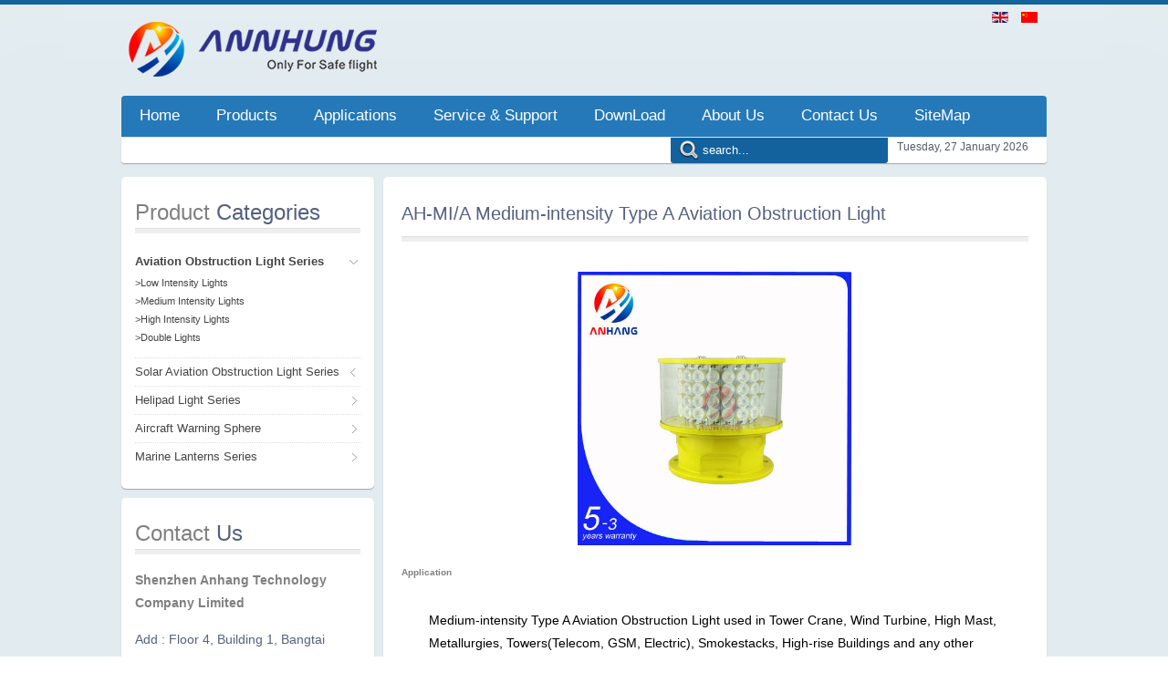

--- FILE ---
content_type: text/html; charset=utf-8
request_url: http://ahicao.com/aviation-obstruction-light-series/48-medium-intensity-typea-viation-obstruction-light.html
body_size: 8392
content:
<!DOCTYPE HTML>
<html lang="en-gb" dir="ltr">

<head>
<meta charset="utf-8" />
<meta http-equiv="X-UA-Compatible" content="IE=edge,chrome=1">
<meta name="viewport" content="width=device-width, initial-scale=1">
  <base href="http://ahicao.com/aviation-obstruction-light-series/48-medium-intensity-typea-viation-obstruction-light.html" />
  <meta name="keywords" content="red aircraft warning lightSteady burning red single aviation obstruction lightTower Obstruction Marking LightICAO type LED Aviation Obstruction LightSingle Led Obstruction Light for TowersLow Intensity Aviation LightsLow Intensity ICAO Obstruction LightsIntegrated Circuits obstruction lightbuilding aviation warning lightflashing red LED medium intensity aviation obstacle lights with GPS synchronization" />
  <meta name="author" content="Super User" />
  <meta name="description" content="L865 warning light hot new products for 2015

Medium Intensity LED Aviation Obstruction Lights for Towers

White Flashing LED Obstruction Marker Light

LED emergency strobe beacon

LED, Medium Intensity, Dual AOL, Available in White and Red

LED Medium Intensity Dual AOL, 20W Average Power

Medium Intensity, Type A, Available in White

LED Medium Intensity Type A AOL with Average Power of 30W

Medium Intensity Aviation Obstruction Light type A

Medium Intensity Aviation Obstruction Light type A CHIAN suppliers

OEM manufacture CREE White led Medium Intensity Aviation Obstruction Light

High-quaility ICAO aircraft warning lights,LED flashing navigation light for telecom tower FACTORY

Medium Intensity LED Aviation Obstruction Light type A China suppliers

GPS synchronizing Medium Intensity white LED Aviation Obstruction Light

Medium Intensity Aviation Obstruction Light , white led 20000cd intensity aircraft warning lamps

Medium Intensity Aviation Obstruction Light type A white LED distributor

Led aviation emergency light, aircraft warning lamps ,telecom tower lights

airport lights , obstruciton lamps ,Aircraft navigation lighting

air force used Medium Intensity white led aircraft warning lights

obstacle free airspace Medium Intensity white led aircraft warning lights

Medium Intensity Aviation Obstruction Light type A/led warning lights of CHIAN suppliers

Aircraft warning lights with photocell, ICAO Type flashing aviation obstruction lightings

medium intensity flash LED aviation obstacle light

Building Aviation Obstacle Lightings for cell tower

flashing red LED medium intensity aviation obstacle lights with GPS synchronization

Medium Intensity Aviation Obstacle Light type A

Aviation obstruction light with photo sensor/Helipad Lighting/Airfield Light

Medium Intensity LED Obstacle Light Aviation obstruction light with photo sensor/Helipad 

ICAO type Medium intensity Led signal Tower Obstruction Light/ airport lights

FAA864/865 ICAO LED Aircraft obstruction light Factory

FAA864/865 medium intensity red led Aviation obstruction light for Telecom tower Factory

ICAO LED FAA864/865 Aircraft navigation light for telecom tower

ICAO type FAA864/865 Medium intensity Led red signal tower warning lights

OEM/ODM ICAO Type A/B white and red led chimney aviation warning lights, 2000-20000cd aviation obstacle lightings

wind power plants used Medium Intensity Obstacle Light, red LED Aviation obstruction light with photo 

city high-rise buildings used Medium intensity chimney lights ,tower aviation obstruction light ,aircraft warning lamps

city high-rise buildings used White LED Lamp, medium intensity aviation obstruction lights

ICAO type FAA864/865 Medium intensity Led signal tower warning lights

Certified by ICAO tower aviation light, White and RED LED obstruction lighting

ICAO type aircraft navigation Lighting for telecom tower

GPS synchronizing obstruction lightings, ICAO type AC220V tower aviation lights

ICAO type 2000-20000cd aviation light for telecom tower, White and RED LED obstruction lightings

PC cover and sus304 base aviation light for telecom tower, White and RED LED obstruction lightings

airport lightings , telecom tower lamps , Aircraft warning light wholesale china factory

Aircraft warning light, obstruction lights,tower warning lamps

meidum intensity typy A aviation obstruction lighting, Aircraft warning light wholesale china factory

Medium Intensity Obstacle Light/Flashing red beacon/waterproof warning lighting/led navigation lamp 

LED Airfield Warming Obstruction Light / strobe light wholesale china factory

ICAO ship signal lamp/boat lamp/mast lamp/side lamp/tail lamp/navigation lamp

Medium intensity TYPY A aviation obstruction lights , FAA L-864/865/866/885 Led Flashing warning beacon Factory

high intensity xenon tube used in tower aviation obstruction lights

air force used aviation obstruction lights

L864/865 LED Medium Intensity Aviation Obstruction Light type AB for high buildings

hot new 2015 medium intensity obstruction lights

L864/865 Medium Intensity Aviation Obstruction Light type AB for tower or chiminey

L865/864 led navigation emergency light

SMARTER AVIATION OBSTRUCTION LIGHT WITH GPS

OBSTRUCTION LIGHT; new products on china market

LED OBSTRUCTION LIGHT FOR ALL KINDS OF TOWERS

LED OBSTRUCTION LIGHT FOR SAFETY EQUIPMENT

air obstruction light

LED MEDIUM INTENSITY OBSTRUCTION LIGHT FOR WARNING EQUIPMENT

good price warning light L865 ICAO CERTIFICATE

Medium Intensity Twin Aircraft Warning Light,Double Aircraft Warning Light,Aviation Obstruction Light

Integral structure obstacle light for building/tower, L865/864 led navigation aircraft lights

48 volt DC aviation obstruction light , led warning beacon yellow

Aeronautical Obstruction warning lights, FAA L864/865 led emergency lights

LED tower lights with ITS certificate; 2015 promotion

Advanced Lightning Protection medium obstruction light

Integrated Circuits obstruction light

Aviation And Aircraft Warning Lights

Obstruction &amp; Obstacle Lighting

Aviation Safety &amp; Warning Lights

Tempered glass covered Aircraft warning light with photocell

LED medium intensity aviation obstruction light with tempered glass covered

stainless base Aeronautical obstacle light with GPS synchronizing

building aviation warning light

tower crane light

cute band aids telecom navigation light

light guards

flashing red LED Obstruction warning lights With GPS FAA L864/865

Alibaba website hot selling medium intensity aviation obstruction light

smart lighting with best price

hottest products on the market

import export business ideas for the obstruction light

L-865 / L-864 Flashing Dual LED (White / Red) Strobe

Flash Head - Integrated GPS, Photocell, Monitoring medium intensity obstruction light

FAA L865/864 Double Warning lights for Wind Power" />
  <meta name="generator" content="Joomla! - Open Source Content Management" />
  <title>AH-MI/A Medium-intensity Type A Aviation Obstruction Light - Aviation Obstruction Light Solar Marine Light Helipad Lighting LED Aviation Light</title>
  <link href="http://ahicao.com/component/search/?Itemid=143&amp;catid=2&amp;id=48&amp;format=opensearch" rel="search" title="Search Aviation Obstruction Light Solar Marine Light Helipad Lighting LED Aviation Light" type="application/opensearchdescription+xml" />
  <link href="/templates/uneedo_j3/favicon.ico" rel="shortcut icon" type="image/vnd.microsoft.icon" />
  <link rel="stylesheet" href="/templates/uneedo_j3/css/bootstrap.css" type="text/css" />
  <link rel="stylesheet" href="/media/mod_languages/css/template.css" type="text/css" />
  <script src="/media/jui/js/jquery.min.js" type="text/javascript"></script>
  <script src="/media/jui/js/jquery-noconflict.js" type="text/javascript"></script>
  <script src="/media/jui/js/jquery-migrate.min.js" type="text/javascript"></script>
  <script src="/media/jui/js/bootstrap.min.js" type="text/javascript"></script>

<link rel="apple-touch-icon-precomposed" href="/templates/uneedo_j3/apple_touch_icon.png" />
<link rel="stylesheet" href="/templates/uneedo_j3/css/uikit.css" />
<link rel="stylesheet" href="/templates/uneedo_j3/css/base.css" />
<link rel="stylesheet" href="/templates/uneedo_j3/css/extensions.css" />
<link rel="stylesheet" href="/templates/uneedo_j3/css/tools.css" />
<link rel="stylesheet" href="/templates/uneedo_j3/styles/green/css/layout.css" />
<link rel="stylesheet" href="/templates/uneedo_j3/css/menus.css" />
<style>.wrapper { max-width: 1024px; }
#ad-banner { margin-left: 1024px; }
body #cWindow a, a { color: #587EAE; }
body #cWindow a:hover, a:hover, #toolbar ul.menu li a:hover span, .menu-sidebar a:hover, .menu-sidebar li > span:hover { color: #79A6E0; }
body { color: #525C6B; }
body.page { background-color: #E2ECF0; }
.top-bar, form.searchbox { background-color: #13629E; }
.searchbox input[type="text"], .searchbox input::-webkit-input-placeholder  { color: #FFFFFF; }
#bottom-d, #bottom-d h3, #bottom-d .module-title, #bottom-d h3.module-title .color, #footer-block { color: #0D273D; }
#bottom-d a, #footer-block a{ color: #133959; }
#bottom-d a:hover, #bottom-d a:hover > span, #footer-block a:hover { color: #2979BF; }
#content, #header-minibar, #headline, #innertop, #innerbottom, #mid-block, #bottom-block, #mosaic, #sidebar-a .mod-box, #sidebar-b .mod-box, #bottom-c { background-color: #FFFFFF; }
.ut_bg_ut_color { background-color: #303030 !important; }
#header-bottom { background-color: #2579B9; }
.menu-dropdown .dropdown-bg > div{ border-color: rgba(0, 0, 0, 0.16); }
.menu-dropdown .dropdown-bg > div{ background-color: #2579B9; }
.menu-dropdown a.level2, .menu-dropdown span.level2, .menu-dropdown a.level3, .menu-dropdown span.level3 { color: #FFFFFF; }
.menu-dropdown li.active .level1{ color: #FFFFFF; }
.menu-dropdown a.level1 span { color: #FFFFFF; }
.level1 span.subtitle { color: #FFFFFF; }
.menu-dropdown a.level2:hover, .menu-dropdown a.level3:hover { background-color: #1F67A3; }
.menu-dropdown span.level2 > span { background-color: #1F67A3; }
.menu-dropdown a.level1:hover, .menu-dropdown li.remain a.level1, .menu-dropdown a.level2:hover, .menu-dropdown a.level3:hover, .menu-dropdown a.level2:hover span.subtitle { color: #FFFFFF; }
.menu-dropdown a.current.level2, .menu-dropdown a.current.level3 { background-color: #1F67A3; }
.menu-dropdown a.current.level2, .menu-dropdown a.current.level3, .menu-dropdown a.current.level2 span.subtitle, #community-wrap .cToolBar .cHas-Childs ul a { color: #FFFFFF; }
.colored .menu-sidebar a, .colored .menu-sidebar li > span { color: #404040; }
.colored .menu-sidebar a:hover, .colored .menu-sidebar li > span:hover { color: #FFFFFF; }
.colored .menu-sidebar li.level1:hover, .colored .menu-sidebar a.level1:hover > span, .colored .menu-sidebar span.level1:hover > span { color: #FFFFFF; }
.colored .menu-sidebar a.level1.active > span, .colored .menu-sidebar span.level1:hover > span, .colored .menu-sidebar .level2.active a > span { color: #FFFFFF; }
.colored .menu-sidebar a.level1:hover, .colored .menu-sidebar span.level1:hover, .colored .menu-sidebar a.level2:hover, .colored .menu-sidebar span.level2:hover{ background-color: #2985CC !important; }
.colored .menu-sidebar li.level1.active, .colored .menu-sidebar a.level1.active, .colored .menu-sidebar a.level2.active, .colored .menu-sidebar span.level2.active { background-color: #2985CC; }
h1 strong, h2 strong, h3 strong, h4 strong, h5 strong, h6 strong, .module-title .color { color: #808080; }
h1, h2, h3, h4, h5, h6, blockquote strong, blockquote p strong, .result h3, header h1.title a, #community-wrap .cModule h3, #community-wrap .app-box>h3 { color: #566080; }
.header-content .module-title, .header-content, #side-banner{ color: #566080; }
#utility .module .module-title, #utility p, .join-us, .join-us .title{ color: #FFFFFF; }
a.button-color, button.button-color, input[type="submit"].button-color, input[type="submit"].subbutton, input[type="reset"].button-color, input[type="button"].button-color, #content .pagination strong, .event-time .month, .block-number .bottom, .section-title,  ul.white-top a.current, ul.white-top a.current:hover, #kunena input[type="submit"].kbutton, #Kunena .klist-markallcatsread input.kbutton, #Kunena .kicon-button.kbuttoncomm, #kunena .kbutton.kreply-submit, #Kunena .kbutton-container button.validate, #kpost-buttons input[type="submit"].kbutton, #Kunena span.kheadbtn a, .sprocket-strips-arrows .arrow, .sprocket-lists-arrows .arrow, #community-wrap .cButton, #community-wrap .cButton-Black, #community-wrap .cButton-Blue, #community-wrap .cButton-Green, body #cWindow .cButton-Blue, body #cWindow .cButton{ background-color: #2985CC !important; }
#community-wrap .btn, #community-wrap .btn-primary, body #cWindow .btn-primary, #cWindowContentTop{ background: #2985CC !important; }
a.button-color, button.button-color, input[type="submit"].button-color, input[type="submit"].subbutton, input[type="reset"].button-color, input[type="button"].button-color, #content .pagination strong, .event-time .month, .block-number .bottom, .section-title, #kunena input[type="submit"].kbutton, #Kunena .klist-markallcatsread input.kbutton, #Kunena .kicon-button.kbuttoncomm span, #kunena .kbutton.kreply-submit, #Kunena .kbutton-container button.validate,  #kpost-buttons input[type="submit"].kbutton, #Kunena span.kheadbtn a, li.price-tag, .sprocket-strips-arrows .arrow, .sprocket-lists-arrows .arrow, #community-wrap .cButton, #community-wrap .cButton-Black, #community-wrap .cButton-Blue, #community-wrap .cButton-Green, body #cWindow .cButton-Blue, body #cWindow .cButton, #community-wrap .btn, #community-wrap .btn-primary, #community-wrap .cEvent-Rsvp .selector span, body #cWindow .btn-primary{ color: #FFFFFF !important; }
a.button-color, button.button-color, input[type="submit"].button-color, input[type="submit"].subbutton, input[type="reset"].button-color, input[type="button"].button-color, #content .pagination strong, .event-time .month, .block-number .bottom, #kunena input[type="submit"].kbutton, #Kunena .klist-markallcatsread input.kbutton, #Kunena .kicon-button.kbuttoncomm, #kunena .kbutton.kreply-submit,  #Kunena .kbutton-container button.validate, #kpost-buttons input[type="submit"].kbutton, #Kunena span.kheadbtn a, #community-wrap .cButton, #community-wrap .cButton-Black, #community-wrap .cButton-Blue, #community-wrap .cButton-Green, body #cWindow .cButton-Blue, body #cWindow .cButton, #community-wrap .btn, #community-wrap .btn-primary, body #cWindow .btn-primary { border-color: #236FAD !important; }
.sprocket-headlines-navigation .arrow, .wk-slideshow-scroll > div .next, .wk-slideshow-scroll > div .prev { background-color: #7D9BB8 !important; }
.sprocket-mosaic-hovercontent span{ color: #7D9BB8 !important; }
.layout-top .sprocket-tabs-nav { border-bottom: 4px solid #7D9BB8; }
.mejs-controls .mejs-time-rail .mejs-time-loaded, #community-wrap .innerpgbar, .innerpgbar { background-color: #4F95CA !important; }
#sheet .mod-color { background-color: #2985CC; }
#sheet .mod-color { border: 1px solid #236FAD; }
#sheet .mod-color, .mod-color .menu-sidebar a, .mod-color .menu-sidebar li > span,.mod-color.app-box a, .mod-color a:hover { color: #FFFFFF; }
.tag-body, .tag-body:hover, .tag-body, .tag-body .tag:before, .sprocket-mosaic .sprocket-mosaic-tags li, #main .sprocket-mosaic ul.sprocket-mosaic-tags li { color: #FFFFFF !important; }
.tag-body, .tag-body .tag:before, .sprocket-mosaic .sprocket-mosaic-tags li, #main .sprocket-mosaic ul.sprocket-mosaic-tags li { background-color: #2985CC; }
.th .bottom, .price-tag { background-color: #2985CC; }
#community-wrap .cPageTabs li.cTabCurrent a, #community-wrap .cAlert.alert-success{ background: ;}
#community-wrap .cToolBar { border-bottom: 4px solid #2579B9; }
#community-wrap .cToolBar .cHas-Childs ul a:hover, #community-wrap .dropdown-menu>li>a:hover, #community-wrap .dropdown-menu>li>a:focus, #community-wrap .dropdown-submenu:hover>a, #community-wrap .dropdown-submenu:focus>a { background-color: #1F67A3; }
#community-wrap .js-focus-menu a, #community-wrap .joms-postbox-tab li:hover, #community-wrap .joms-postbox-tab li:focus, #community-wrap .joms-postbox-tab li.active, #community-wrap .navbar .nav>li>a, #community-wrap .joms-stream-status-action a, #community-wrap .joms-stream-box article>a, #community-wrap .joms-stream-box .joms-icon-thumbnail:before  { color: #587EAE; }
#community-wrap .dropdown-menu>li>a:hover  { background: #1F67A3; }
#community-wrap .cStream-Content, #community-wrap .joms-stream-content  { box-shadow: -4px 0 0 #BFCDDB; }
#community-wrap .cFloat-L, #community-wrap .joms-stream-avatar, #community-wrap .joms-stream-avatar, #community-wrap .cStream-Comment .cStream-Avatar img { border-color: #BFCDDB; }
#community-wrap .cToolBar .cMenu-Text>a.active, #community-wrap .cToolBar .cMenu-Text:hover>a .cHas-Childs ul li, #community-wrap .cToolBar .cHas-Childs ul li { border-color: rgba(0, 0, 0, 0.16); }
#community-wrap .cToolBar .cMenu-Text>a.active, #community-wrap .cToolBar .cMenu-Text:hover>a, #community-wrap .cToolBar .cHas-Childs ul a, #community-wrap .cToolBar .cHas-Childs ul { background-color: #2579B9; }
#community-wrap .cPageTabs li.cTabCurrent a, #community-wrap .cAlert.alert-success, #community-wrap .cToolBar, #community-wrap .cPageAdmin, #community-wrap .cFilter .filters li.active a, #community-wrap .cFilter .filters li.active a:hover, #community-wrap .cTabsMenu li a:focus, #community-wrap .cTabsMenu li a.selected, .cThumb-Calendar b, #community-wrap .cThumb-Calendar b { background-color: #BFCDDB; }
#community-wrap .cPageTabs li.cTabCurrent a, #community-wrap .cAlert.alert-success, #community-wrap .cToolBar, #community-wrap .cPageAdmin, #community-wrap .cFilter .filters li.active a, #community-wrap .cFilter .filters li.active a:hover, #community-wrap .cTabsMenu li a:focus, #community-wrap .cTabsMenu li a.selected { color: #236FAD; }
#community-wrap .cToolBar .cHas-Childs ul a { color: #FFFFFF; }
#community-wrap .cGuest .login-area, .cMod-Notify a b, #community-wrap .js-toolbar .js-counter { background: #2579B9; }
.joms-landing__action { background: #2579B9 !important; }
.joms-stream { border-left: 4px solid #BFCDDB !important; }
.joms-avatar img, .joms-avatar--stream img, .joms-avatar--comment img, .joms-avatar--focus img { background: #BFCDDB !important; }
.joms-button--primary, .joms-button--add, .joms-button--login, .joms-button__reject, .joms-postbox-tab .joms-postbox-save, .joms-postbox-tab .joms-postbox-done, .joms-focus__button--add { background: #2579B9 !important; }
#sidebar-a { width: 28%; }
#maininner { width: 72%; }
#maininner { float: right; }
#menu .dropdown { width: 250px; }
#menu .columns2 { width: 500px; }
#menu .columns3 { width: 750px; }
#menu .columns4 { width: 1000px; }</style>
<link rel="stylesheet" href="/templates/uneedo_j3/css/modules.css" />
<link rel="stylesheet" href="/templates/uneedo_j3/css/system.css" />
<link rel="stylesheet" href="/templates/uneedo_j3/css/k2.css" />
<link rel="stylesheet" href="/templates/uneedo_j3/css/font1/arial.css" />
<link rel="stylesheet" href="/templates/uneedo_j3/css/font2/arial.css" />
<link rel="stylesheet" href="/templates/uneedo_j3/css/font3/arial.css" />
<link rel="stylesheet" href="/templates/uneedo_j3/css/font4/arial.css" />
<link rel="stylesheet" href="/templates/uneedo_j3/css/style.css" />
<link rel="stylesheet" href="/templates/uneedo_j3/css/responsive.css" />
<link rel="stylesheet" href="/templates/uneedo_j3/css/custom.css" />
<link rel="stylesheet" href="/templates/uneedo_j3/css/print.css" />
<script src="/templates/uneedo_j3/warp/js/warp.js"></script>
<script src="/templates/uneedo_j3/warp/js/responsive.js"></script>
<script src="/templates/uneedo_j3/warp/js/accordionmenu.js"></script>
<script src="/templates/uneedo_j3/warp/js/dropdownmenu.js"></script>
<script src="/templates/uneedo_j3/warp/js/uikit.min.js"></script>
<script src="/templates/uneedo_j3/js/template.js"></script>
<style>
/*custom css*/
</style>
</head>

<body id="page" class="page sidebar-a-left sidebars-1  isblog  bg_texture_0" data-config='{"twitter":0,"plusone":0,"facebook":0}'>
	<div class="top-bar"></div>
	
	<div class="header-overlay">
	<div class="wrapper grid-block">

	 	<header id="header">
	 		<div id="header-top" class="grid-block">
				
					<!-- logo -->
											<a id="logo" href="http://ahicao.com">							<span class="logo-img size-auto"></span>
						</a>
					
					<!-- search -->
					
					<!-- top banner -->
										<div class="grid-block">
						<div id="top-banner"><div class="module   deepest">

			<div class="mod-languages">

	<ul class="lang-inline">
						<li class="lang-active" dir="ltr">
			<a href="/aviation-obstruction-light-series/48-medium-intensity-typea-viation-obstruction-light.html">
							<img src="/media/mod_languages/images/en.gif" alt="English (UK)" title="English (UK)" />						</a>
			</li>
								<li class="" dir="ltr">
			<a href="/zh/aviation-obstruction-light-series-chinese.html">
							<img src="/media/mod_languages/images/zh.gif" alt="Chinese" title="Chinese" />						</a>
			</li>
				</ul>

</div>
		
</div></div>
					</div>
								</div>
			
			<div id="header-bottom" class="grid-block">
								<nav id="menu"><ul class="menu menu-dropdown"><li class="level1 item159"><a href="http://ahicao.com/" class="level1"><span>Home</span></a></li><li class="level1 item108 parent"><a href="/products.html" class="level1 parent"><span>Products</span></a><div class="dropdown columns1"><div class="dropdown-bg"><div><div class="width100 column"><ul class="nav-child unstyled small level2"><li class="level2 item109"><a href="/products/aviation-obstruction-light.html" class="level2"><span>Aviation Obstruction Light</span></a></li><li class="level2 item129"><a href="/products/solar-aviation-obstruction-light-series.html" class="level2"><span>Solar Obstruction Light Series</span></a></li><li class="level2 item130"><a href="/products/helipad-light-series.html" class="level2"><span>Helipad Light Series</span></a></li><li class="level2 item131"><a href="/products/aircraft-warning-sphere.html" class="level2"><span>Aircraft Warning Sphere</span></a></li><li class="level2 item132"><a href="/products/marine-lanterns-series.html" class="level2"><span>Marine Lanterns Series</span></a></li></ul></div></div></div></div></li><li class="level1 item126 parent"><a href="/aviation-obstruction-lighting-application.html" class="level1 parent"><span>Applications</span></a><div class="dropdown columns1"><div class="dropdown-bg"><div><div class="width100 column"><ul class="nav-child unstyled small level2"><li class="level2 item151"><a href="/aviation-obstruction-lighting-application/ship-navigation.html" class="level2"><span>Ship Navigation</span></a></li><li class="level2 item148"><a href="/aviation-obstruction-lighting-application/high-rise-building.html" class="level2"><span>High-rise Building</span></a></li><li class="level2 item149"><a href="/aviation-obstruction-lighting-application/helipad-field.html" class="level2"><span>Helipad Field</span></a></li><li class="level2 item150"><a href="/aviation-obstruction-lighting-application/tower.html" class="level2"><span>Tower</span></a></li><li class="level2 item152"><a href="/aviation-obstruction-lighting-application/mast.html" class="level2"><span>Mast</span></a></li></ul></div></div></div></div></li><li class="level1 item127"><a href="/anhang-service-and-support.html" class="level1"><span>Service &amp; Support</span></a></li><li class="level1 item204"><a href="/products-resouse-download/lang,en-gb/" class="level1"><span>DownLoad</span></a></li><li class="level1 item134"><a href="/about-us.html" class="level1"><span>About Us</span></a></li><li class="level1 item136"><a href="/contact-us.html" class="level1"><span>Contact Us</span></a></li><li class="level1 item206"><a href="/ahicao-sitmap.html" class="level1"><span>SiteMap</span></a></li></ul></nav>
							</div>

			<div id="header-minibar" class="grid-block">

						<!-- social icons -->
						<div class="top-links float-right">
							
							
							
							
																	
							
								

								

								

								

								

								
							
								

								

								

								

						</div>


									<div class="toolbar-l"><div class="module   deepest">

					
</div></div>
				

									<div class=" toolbar-r float-right">
													<time datetime="2026-01-27">Tuesday, 27 January 2026</time>
						
						<div class="module   deepest">

			
<form id="searchbox-93" class="searchbox" action="/aviation-obstruction-light-series.html" method="post" role="search" data-uk-search>
	<input type="text" value="" name="searchword" placeholder="search..." />
	<button class="" type="reset" value="Reset"></button>
	<input type="hidden" name="task"   value="search" />
	<input type="hidden" name="option" value="com_search" />
	<input type="hidden" name="Itemid" value="143" />	
</form>

<script src="/templates/uneedo_j3/warp/js/search.js"></script>
<script>
jQuery(function($) {
	$('#searchbox-93 input[name=searchword]').search({'url': '/component/search/?tmpl=raw&amp;type=json&amp;ordering=&amp;searchphrase=all', 'param': 'searchword', 'msgResultsHeader': 'Search Results', 'msgMoreResults': 'More Results', 'msgNoResults': 'No results found'}).placeholder();
});
</script>		
</div>
					</div>
							</div>
		</header>

		
		
		<div id="ad-banner">
				</div>
	</div>
	</div>
	<!-- end header block -->

		<!-- sheet layout option -->
		<div class="wrapper grid-block">
		<div id="sheet">
		<div class="sheet-body">

		<!-- google map -->
		
		
		
		
		
		<div class="wrapper grid-block content-texture ">
						<div id="main" class="grid-block">
			
				<div id="maininner" class="grid-box">
					
											<section id="content" class="grid-block">
							<div id="system-message-container">
	</div>


<div id="system">

	
	<article class="item" data-permalink="http://ahicao.com/aviation-obstruction-light-series/48-medium-intensity-typea-viation-obstruction-light.html" itemscope itemtype="http://schema.org/Article">
		<meta itemprop="inLanguage" content="en-GB" />
		
				<header>

			<h1 class="title" itemprop="name">AH-MI/A Medium-intensity Type A Aviation Obstruction Light</h1>

										
								

			
		</header>
			
		
		<div class="content clearfix">

		
<div itemprop="articleBody">
<h3 style="text-align: left;"><img style="display: block; margin-left: auto; margin-right: auto;" src="/images/aviation_obstruction/anhang-8.jpg" alt="" width="300" height="300" /><br /><strong>Application</strong></h3>
<p style="padding-left: 30px;"><span style="color: #000000; font-family: Arial; font-size: 14px; font-weight: normal; line-height: 25px;">Medium-intensity Type A Aviation Obstruction Light used in Tower Crane, Wind Turbine, High Mast, Metallurgies, Towers(Telecom, GSM, Electric), Smokestacks, High-rise Buildings and any other potentially hazardous obstructions between 105m and 150m to air traffic with a flashing white safety light.</span></p>
<p> </p>
<h3><strong>Advantages</strong></h3>
<p style="padding-left: 30px;"><span style="color: #000000; font-family: Arial; font-size: 14px; font-weight: normal; line-height: 25px;">1.lightweight low wind built-in photocell and monitoring-no additional power supply</span><br style="font-size: 12px; line-height: 25px; font-family: Arial; color: #000000; font-weight: normal;" /><span style="color: #000000; font-family: Arial; font-size: 14px; font-weight: normal; line-height: 25px;">2.Integrated automatic flash synchronisation beam optical design </span><br style="font-size: 12px; line-height: 25px; font-family: Arial; color: #000000; font-weight: normal;" /><span style="color: #000000; font-family: Arial; font-size: 14px; font-weight: normal; line-height: 25px;">3.high accuracy light beam optical design</span><br style="font-size: 12px; line-height: 25px; font-family: Arial; color: #000000; font-weight: normal;" /><span style="color: #000000; font-family: Arial; font-size: 14px; font-weight: normal; line-height: 25px;">4.High borosilicate glass material with good thermal stability, high transmittance.</span><br style="font-size: 12px; line-height: 25px; font-family: Arial; color: #000000; font-weight: normal;" /><span style="color: #000000; font-family: Arial; font-size: 14px; font-weight: normal; line-height: 25px;">5.Built-in circuit protect LED, extremely reliable and cost saving.</span><br style="font-size: 12px; line-height: 25px; font-family: Arial; color: #000000; font-weight: normal;" /><span style="color: #000000; font-family: Arial; font-size: 14px; font-weight: normal; line-height: 25px;">6.Shockproof and corrosion resistant. It can be used in very poor conditions. </span><br style="font-size: 12px; line-height: 25px; font-family: Arial; color: #000000; font-weight: normal;" /><span style="color: #000000; font-family: Arial; font-size: 14px; font-weight: normal; line-height: 25px;">7.International-advanced cold LED with low power consumption, high brightness and service life of light source reaching 100000hours.</span><br style="font-size: 12px; line-height: 25px; font-family: Arial; color: #000000; font-weight: normal;" /><span style="color: #000000; font-family: Arial; font-size: 14px; font-weight: normal; line-height: 25px;">8.Resistant to heavy rain or storms.</span><br style="font-size: 12px; line-height: 25px; font-family: Arial; color: #000000; font-weight: normal;" /><span style="color: #000000; font-family: Arial; font-size: 14px; font-weight: normal; line-height: 25px;">9.Free maintenance and aluminum alloy Material.</span><br style="font-size: 12px; line-height: 25px; font-family: Arial; color: #000000; font-weight: normal;" /><span style="color: #000000; font-family: Arial; font-size: 14px; font-weight: normal; line-height: 25px;">10.Five year warranty</span><br style="font-size: 12px; line-height: 25px; font-family: Arial; color: #000000; font-weight: normal;" /><span style="color: #000000; font-family: Arial; font-size: 14px; font-weight: normal; line-height: 25px;">11.low power consumption and low cost of ownership.</span></p>
<p> </p>
<h3><strong>Main Parameter</strong></h3>
<h5 style="padding-left: 30px;"><span style="color: #000000; font-family: Arial; font-size: 14px; font-weight: normal; line-height: 25px;">1.Mode: AH-MI/A</span><br style="line-height: 25px; font-family: Arial; color: #000000; font-weight: normal;" /><span style="color: #000000; font-family: Arial; font-size: 14px; font-weight: normal; line-height: 25px;">2.Light intensity: 2,000cd ±25%(Night),20,000cd ±25%(Daytime)</span><br style="line-height: 25px; font-family: Arial; color: #000000; font-weight: normal;" /><span style="color: #000000; font-family: Arial; font-size: 14px; font-weight: normal; line-height: 25px;">3.Flash rate: Flashing mode(40-60times/minute)</span><br style="line-height: 25px; font-family: Arial; color: #000000; font-weight: normal;" /><span style="color: #000000; font-family: Arial; font-size: 14px; font-weight: normal; line-height: 25px;">4.Light source: LED</span><br style="line-height: 25px; font-family: Arial; color: #000000; font-weight: normal;" /><span style="color: #000000; font-family: Arial; font-size: 14px; font-weight: normal; line-height: 25px;">5.Service life of LED: ≥100,000hours</span><br style="line-height: 25px; font-family: Arial; color: #000000; font-weight: normal;" /><span style="color: #000000; font-family: Arial; font-size: 14px; font-weight: normal; line-height: 25px;">6.Operating voltage: AC220V (option voltage, eg. AC120V, AC110V, DC48V) </span><br style="line-height: 25px; font-family: Arial; color: #000000; font-weight: normal;" /><span style="color: #000000; font-family: Arial; font-size: 14px; font-weight: normal; line-height: 25px;">7.Power consumption:20W(Night), 60W(Daytime)</span><br style="line-height: 25px; font-family: Arial; color: #000000; font-weight: normal;" /><span style="color: #000000; font-family: Arial; font-size: 14px; font-weight: normal; line-height: 25px;">8.Overall size(mm): Φ236 by 202</span><br style="line-height: 25px; font-family: Arial; color: #000000; font-weight: normal;" /><span style="color: #000000; font-family: Arial; font-size: 14px; font-weight: normal; line-height: 25px;">9.Installation size(mm): Φ190 by M10</span><br style="line-height: 25px; font-family: Arial; color: #000000; font-weight: normal;" /><span style="color: #000000; font-family: Arial; font-size: 14px; font-weight: normal; line-height: 25px;">10.Vertical degree: 3°</span><br style="line-height: 25px; font-family: Arial; color: #000000; font-weight: normal;" /><span style="color: #000000; font-family: Arial; font-size: 14px; font-weight: normal; line-height: 25px;">11.Horizontal degree: 360°</span><br style="line-height: 25px; font-family: Arial; color: #000000; font-weight: normal;" /><span style="color: #000000; font-family: Arial; font-size: 14px; font-weight: normal; line-height: 25px;">12.Material:</span><br style="line-height: 25px; font-family: Arial; color: #000000; font-weight: normal;" /><span style="color: #000000; font-family: Arial; font-size: 14px; font-weight: normal; line-height: 25px;">-Housing: High borosilicate glass</span><br style="line-height: 25px; font-family: Arial; color: #000000; font-weight: normal;" /><span style="color: #000000; font-family: Arial; font-size: 14px; font-weight: normal; line-height: 25px;">-Base: die casting aluminum</span><br style="line-height: 25px; font-family: Arial; color: #000000; font-weight: normal;" /><span style="color: #000000; font-family: Arial; font-size: 14px; font-weight: normal; line-height: 25px;">13.Weight:6Kg</span><br style="line-height: 25px; font-family: Arial; color: #000000; font-weight: normal;" /><span style="color: #000000; font-family: Arial; font-size: 14px; font-weight: normal; line-height: 25px;">14.Emitting color: White (other color can be customized)</span><br style="line-height: 25px; font-family: Arial; color: #000000; font-weight: normal;" /><span style="color: #000000; font-family: Arial; font-size: 14px; font-weight: normal; line-height: 25px;">15.Ambient temperature: -40℃~+60℃</span><br style="line-height: 25px; font-family: Arial; color: #000000; font-weight: normal;" /><span style="color: #000000; font-family: Arial; font-size: 14px; font-weight: normal; line-height: 25px;">16.Wind load: 80m/s</span><br style="line-height: 25px; font-family: Arial; color: #000000; font-weight: normal;" /><span style="color: #000000; font-family: Arial; font-size: 14px; font-weight: normal; line-height: 25px;">17.Protection standard: IP67</span></h5></div>		</div>

		
		
		
			
	</article>

</div>						</section>
					
									</div>
				<!-- maininner end -->

				
								<aside id="sidebar-a" class="grid-box">
					<div class="inner-box"><div class="grid-box width100 grid-v"><div class="module mod-box  deepest">

		<h3 class="module-title"><span class="color">Product</span> Categories</h3>	<ul class="menu menu-sidebar"><li class="level1 item143 parent active current"><a href="/aviation-obstruction-light-series.html" class="level1 parent active current"><span>Aviation Obstruction Light Series</span></a><ul class="nav-child unstyled small level2"><li class="level2 item190"><a href="/aviation-obstruction-light-series/low-intensity-aviation-obstruction-light-series.html" class="level2"><span>&gt;Low Intensity Lights</span></a></li><li class="level2 item191"><a href="/aviation-obstruction-light-series/medium-intensity-aviation-obstruction-light-series.html" class="level2"><span>&gt;Medium Intensity Lights</span></a></li><li class="level2 item192"><a href="/aviation-obstruction-light-series/high-intensity-aviation-obstruction-light-series.html" class="level2"><span>&gt;High Intensity Lights</span></a></li><li class="level2 item193"><a href="/aviation-obstruction-light-series/double-light-aviation-obstruction-light-series.html" class="level2"><span>&gt;Double Lights</span></a></li></ul></li><li class="level1 item144 parent"><a href="/solar-aviation-obstruction-light-series.html" class="level1 parent"><span>Solar Aviation Obstruction Light Series</span></a></li><li class="level1 item145"><a href="/helipad-light-series.html" class="level1"><span>Helipad Light Series</span></a></li><li class="level1 item146"><a href="/aircraft-warning-sphere.html" class="level1"><span>Aircraft Warning Sphere</span></a></li><li class="level1 item147"><a href="/marine-lanterns-series.html" class="level1"><span>Marine Lanterns Series</span></a></li></ul>		
</div></div><div class="grid-box width100 grid-v"><div class="module mod-box  deepest">

		<h3 class="module-title"><span class="color">Contact</span> Us</h3>	
<h2><strong>Shenzhen Anhang Technology Company Limited</strong></h2>
<h2>Add : Floor 4, Building 1, Bangtai Industrial Zone, Jixiang Garden, Bantian Street, Longgang District, Shenzhen, Guangdong, China, PC : 518129</h2>
<h2>Tel/Fax : +86-755-89589401 </h2>
<h2>Cel/Wechat/WhatsApp: +86-13260726316</h2>
<h2>E-mail : <a href="mailto:sales@annhung.com" target="_blank">sales@annhung.com</a></h2>		
</div></div></div>
				</aside>
								
				
			</div>
						</div>
			<!-- main end -->


		
		<!-- utility -->
		

						
			
		<div id="footer-block" class="">
			
				
						<div class="wrapper grid-block">
				<footer id="footer" class="grid-block">
					<div class="module   deepest">

			
<div style="text-align: left;"> </div>
<div style="text-align: center;"><hr />
<h5 class="MsoNormal" style="font-size: 12px; line-height: 25px; font-family: Arial; color: #000000;"><strong style="font-size: 12px;"><a href="/en">Home</a> | <a href="/en/about-us.html">About AnHang</a></strong><strong> | <a href="/en/contact-us.html">Contact Us</a> | <a href="http://www.annhung.com" target="_blank">Links</a> | <a href="http://ahcaac.com/ahicao-sitmap.html">Site Map</a></strong></h5>
</div>
<h5 style="text-align: center;"><strong>© Shenzhen Anhang Technology Company limited. All Rights Reserved.</strong></h5>		
</div>				</footer>
			</div>
			

				<a id="totop-scroller" href="#page"></a>
			</div>

		

		

	
		
		</div>
		</div>
		</div>	
	</div>
	</div>
	<script>
		(function($){
		$(document).on('ready', function() {
					});
		})(jQuery);
	</script>
</div>
</body>
</html>

--- FILE ---
content_type: text/css
request_url: http://ahicao.com/templates/uneedo_j3/css/uikit.css
body_size: 3318
content:
/* Copyright (C) arrowthemes, Regular/Extended Licence */

@import url(../warp/css/uikit.css);

/* semantics
========================================================================== */

h1 sub, 
h1 sup{
  font-size: 35%
}

h1 sup {top: -2em;}

code {
  border: 1px solid rgba(0, 0, 0, 0.075);
  background: rgba(0, 0, 0, 0.035);
}

.uk-text-shadow{
  text-shadow: 0 1px 0 rgba(255,255,255,0.75);
}

.uk-padding-top{
  padding-top: 15px !important;
}

.uk-padding-bottom{
  padding-bottom: 15px !important;
}

.uk-shift-top{
  margin-top: -20px !important;
}

.uk-offcanvas {
  background: rgba(0, 0, 0, 0.2);
}

.uk-offcanvas-page {
  margin-left: 0 !important;
}

.uk-search:before {
  content: "\f002";
  position: absolute;
  top: 0;
  left: 0;
  width: 32px;
  line-height: 32px;
  text-align: center;
  font-family: FontAwesome;
  font-size: 14px;
  color: rgba(218, 218, 218, 0.2);
}

/* tabs
========================================================================== */
.uk-tab > li.uk-active > a {
  background: rgba(255,255,255,0.075);
  border-color: rgba(0,0,0,0.1); 
}

.uk-tab > li > a {
  font-size: 16px;
  padding: 15px 20px;
  border-radius: 0;
}

.uk-tab-left > li > a,
.uk-tab-right > li > a {
  padding: 10px;
}

.uk-tab > li:not(.uk-active) > a:hover, 
.uk-tab > li:not(.uk-active) > a:focus, 
.uk-tab > li.uk-open:not(.uk-active) > a {
  padding-bottom: 12px;
  background-color: rgba(255, 255, 255, 0.1);
 }

.uk-tab-left > li:not(.uk-active) > a:hover, 
.uk-tab-left > li:not(.uk-active) > a:focus, 
.uk-tab-left > li.uk-open:not(.uk-active) > a {
  padding-bottom: 10px;
 }

.uk-tab-content {
  border: 1px solid rgba(0, 0, 0, 0.1);
  border-width: 1px;
  border-radius: 0 0 6px 6px;
  margin-top: 0;
  background-color: rgba(0, 0, 0, 0.005);
  padding: 25px !important;
  -webkit-box-shadow: 0 1px 2px rgba(0, 0, 0, 0.1), 0 -1px 1px rgba(255, 255, 255, 0.075) inset;
     -moz-box-shadow: 0 1px 2px rgba(0, 0, 0, 0.1), 0 -1px 1px rgba(255, 255, 255, 0.075) inset;
          box-shadow: 0 1px 2px rgba(0, 0, 0, 0.1), 0 -1px 1px rgba(255, 255, 255, 0.075) inset;
}

.uk-tab-left > li.uk-active > a{
  -webkit-box-shadow: 1px 0 0 1px rgba(255, 255, 255, 0.04) inset;
     -moz-box-shadow: 1px 0 0 1px rgba(255, 255, 255, 0.04) inset;
          box-shadow: 1px 0 0 1px rgba(255, 255, 255, 0.04) inset;
}

.uk-tab-left > li.uk-active > a,
.uk-tab-left > li:not(.uk-active) > a:hover, 
.uk-tab-left > li:not(.uk-active) > a:focus{
  border-radius: 5px 0 0 5px
}

.uk-tab-top{
  z-index: 1;
  -webkit-box-shadow: 0 -1px 0 rgba(255, 255, 255, 0.04) inset;
     -moz-box-shadow: 0 -1px 0 rgba(255, 255, 255, 0.04) inset;
          box-shadow: 0 -1px 0 rgba(255, 255, 255, 0.04) inset;
}

.uk-tab-grid > li:first-child > a,
.uk-tab-grid{
  margin-left: 0
}

.uk-tab-top > li.uk-active > a{
  -webkit-box-shadow: 0 1px 0 1px rgba(255, 255, 255, 0.04) inset;
     -moz-box-shadow: 0 1px 0 1px rgba(255, 255, 255, 0.04) inset;
          box-shadow: 0 1px 0 1px rgba(255, 255, 255, 0.04) inset;
}

.uk-tab-left {
  border-right: 0 none;
  box-shadow: 1px 0 0 rgba(255,255,255,0.1);
  background: -moz-linear-gradient(left,  rgba(255,255,255,0) 67%, rgba(0,0,0,0.03) 100%);
  background: -webkit-gradient(linear, left top, right top, color-stop(67%,rgba(255,255,255,0)), color-stop(100%,rgba(0,0,0,0.03)));
  background: -webkit-linear-gradient(left,  rgba(255,255,255,0) 67%,rgba(0,0,0,0.03) 100%);
  background: -ms-linear-gradient(left,  rgba(255,255,255,0) 67%,rgba(0,0,0,0.03) 100%);
  background: linear-gradient(to right,  rgba(255,255,255,0) 67%,rgba(0,0,0,0.03) 100%);
  margin-right: -35px;
}

.uk-tab-right {
  border-left: 0 none;
  box-shadow: 1px 0 0 rgba(255,255,255,0.1);
  background: -moz-linear-gradient(right,  rgba(255,255,255,0) 67%, rgba(0,0,0,0.03) 100%);
  background: -webkit-gradient(linear, right top, left top, color-stop(67%,rgba(255,255,255,0)), color-stop(100%,rgba(0,0,0,0.03)));
  background: -webkit-linear-gradient(right,  rgba(255,255,255,0) 67%,rgba(0,0,0,0.03) 100%);
  background: -ms-linear-gradient(right,  rgba(255,255,255,0) 67%,rgba(0,0,0,0.03) 100%);
  background: linear-gradient(to left,  rgba(255,255,255,0) 67%,rgba(0,0,0,0.03) 100%);
}

.uk-tab-grid:before {
  border-top: 3px solid;
  box-shadow: 1px 0 0 rgba(255,255,255,0.1);
  left: 0;
}

.uk-tab > li > a{
  text-shadow: none;
}

.uk-tab > li > a:hover, 
.uk-tab > li > a:focus, 
.uk-tab > li.uk-open > a {
  background: rgba(0,0,0,0.075);
}

.uk-switcher {
  padding: 10px
}

/* progress
========================================================================== */
.uk-progress{
  box-shadow: inset 0 1px 5px rgba(0, 0, 0, 0.065);
  background: rgba(0, 0, 0, 0.1);
}

.uk-progress-bar {
  border-radius: 3px;
}


/* buttons
========================================================================== */

[class*='uk-button-'].uk-button-mini {
  min-height: 20px;
  padding: 0 6px;
  line-height: 20px;
  font-size: 11px;
}

[class*='uk-button-'].uk-button-small {
  min-height: 25px;
  padding: 3px 12px;
  line-height: 23px;
  font-size: 13px;
}

[class*='uk-button-'].uk-button-large {
  min-height: 50px;
  padding: 0 18px;
  line-height: 48px;
  font-size: 24px;
  border-radius: 5px;
}

.uk-badge,
.uk-button-primary,
.uk-button-primary:active,
.uk-button-primary.uk-active,
.uk-button-primary:hover,
.uk-button-primary:focus{
  background-color: #559FCF;
  color: #FFF;
}

.uk-badge-success,
.uk-progress-success .uk-progress-bar,
.uk-button-success,
.uk-button-success:hover,
.uk-button-success:focus,
.uk-button-success:active,
.uk-button-success.uk-active{
  background-color: #99B11C;
  color: #FFF;
}

.uk-badge-danger,
.uk-button-danger,
.uk-progress-danger .uk-progress-bar,
.uk-button-danger:active,
.uk-button-danger.uk-active,
.uk-button-danger:hover,
.uk-button-danger:focus{
  background-color: #D32B2B;
  color: #FFF;
}

.uk-progress-warning .uk-progress-bar,
.uk-badge-warning{
  background-color: #FFA322
}

.uk-icon-button:hover, .uk-icon-button:focus {
  border-color: rgba(0,0,0,0.1)
}

.uk-button-group > .uk-button:last-child:hover, 
.uk-button-group > div:last-child .uk-button:hover, 
.uk-button-group > .uk-button:not(:first-child):not(:last-child):hover, 
.uk-button-group > div:not(:first-child):not(:last-child) .uk-button:hover,
.uk-button-primary:hover,
.uk-button-success:hover,
.uk-button-danger:hover{
  text-decoration: none;
  -webkit-box-shadow: 0 10px 100px rgba(255, 255, 255, 0.2) inset, inset 0 1px 0 rgba(255, 255, 255, 0.2), 0 1px 2px rgba(0, 0, 0, 0.1);
     -moz-box-shadow: 0 10px 100px rgba(255, 255, 255, 0.2) inset, inset 0 1px 0 rgba(255, 255, 255, 0.2), 0 1px 2px rgba(0, 0, 0, 0.1);
          box-shadow: 0 10px 100px rgba(255, 255, 255, 0.2) inset, inset 0 1px 0 rgba(255, 255, 255, 0.2), 0 1px 2px rgba(0, 0, 0, 0.1);
}


.uk-button-group > .uk-button:last-child:active, 
.uk-button-group > div:last-child .uk-button:active, 
.uk-button-group > .uk-button:not(:first-child):not(:last-child):active, 
.uk-button-group > div:not(:first-child):not(:last-child) .uk-button:active,
.uk-button-primary:active,
.uk-button-success:active,
.uk-button-danger:active{
  -webkit-box-shadow: 0 10px 100px rgba(0,0,0,0.1) inset, inset 0 -1px 3px rgba(0,0,0,0.1);
     -moz-box-shadow: 0 10px 100px rgba(0,0,0,0.1) inset, inset 0 -1px 3px rgba(0,0,0,0.1);
          box-shadow: 0 10px 100px rgba(0,0,0,0.1) inset, inset 0 -1px 3px rgba(0,0,0,0.1);
}

/*group buttons*/
.uk-button-group > .uk-button:last-child, .uk-button-group > div:last-child .uk-button,
.uk-button-group > .uk-button:not(:first-child):not(:last-child), 
.uk-button-group > div:not(:first-child):not(:last-child) .uk-button {
  -webkit-box-shadow: 0 -1px 0 rgba(255, 255, 255, 0.15) inset, 0 -5px 10px rgba(255, 255, 255, 0.1) inset, 0 1px 0 rgba(0, 0, 0, 0.1), 1px 0 0 rgba(255, 255, 255, 0.12) inset;
     -moz-box-shadow: 0 -1px 0 rgba(255, 255, 255, 0.15) inset, 0 -5px 10px rgba(255, 255, 255, 0.1) inset, 0 1px 0 rgba(0, 0, 0, 0.1), 1px 0 0 rgba(255, 255, 255, 0.12) inset;
          box-shadow: 0 -1px 0 rgba(255, 255, 255, 0.15) inset, 0 -5px 10px rgba(255, 255, 255, 0.1) inset, 0 1px 0 rgba(0, 0, 0, 0.1), 1px 0 0 rgba(255, 255, 255, 0.12) inset;
}

.uk-icon-button {
  background: none;
  border: 1px solid rgba(0,0,0,0.1);
  text-shadow: none;
  color: inherit;
  -webkit-border-radius: 3px;
      moz-border-radius: 3px;
          border-radius: 3px;
  -webkit-box-shadow: 1px 1px 0 rgba(255, 255, 255, 0.1) inset;
     -moz-box-shadow: 1px 1px 0 rgba(255, 255, 255, 0.1) inset;
          box-shadow: 1px 1px 0 rgba(255, 255, 255, 0.1) inset;
}

.uk-button > .uk-icon-caret-down{
  color: rgba(0, 0, 0, 0.25);
  text-shadow: 0 1px 0 rgba(255, 255, 255, 0.15);
}

.uk-button-large{
  margin: 10px 1px 0 0;
  line-height: 1;
  padding: 1px 30px !important;
  font-size: 15px !important;
  text-transform: uppercase !important;
  letter-spacing: 1px !important;
}

[class*='uk-icon-']{
  text-decoration: none !important
}

/* Badges
========================================================================== */

.uk-badge{
  letter-spacing: 1px;
  text-shadow: none;
  padding: 1px 6px;
  font-weight: 400;
  font-size: 12px;
}

.uk-badge.uk-badge-note{
  background: #ECF2F7;
  color: #70808F;
  border: 1px solid #C0D2E2;
}

.uk-nav-dropdown > li > a:hover,
.uk-nav-dropdown > li > a:focus,
.uk-nav-dropdown > li > a {
  text-shadow: none;
}

/* menus
========================================================================== */
.uk-nav-dropdown .uk-nav-divider {
  border-top: 1px solid rgba(0, 0, 0, 0.1);
  -webkit-box-shadow: 0 1px 0 rgba(255, 255, 255, 0.04);
     -moz-box-shadow: 0 1px 0 rgba(255, 255, 255, 0.04);
          box-shadow: 0 1px 0 rgba(255, 255, 255, 0.04);
}

.uk-nav-header.uk-navbar-nav-subtitle > div{
  margin-top: 3px
}

.uk-nav-dropdown .uk-nav-header {
  border: 1px solid rgba(222, 222, 222, 0.07);
  border-width: 0 0 1px 1px;
  background: rgba(255, 255, 255, 0.05);
  box-shadow: 0 1px 2px rgba(0, 0, 0, 0.1);
  padding: 8px 14px
}

.uk-dropdown{
    border: 0 none;
    -webkit-box-shadow: 0 0 0 1px rgba(0,0,0,.1) inset;
       -moz-box-shadow: 0 0 0 1px rgba(0,0,0,.1) inset;
            box-shadow: 0 0 0 1px rgba(0,0,0,.1) inset;
  }


/* lists
========================================================================== */
.uk-list ul.uk-nested-list {margin: 3px 0;}
.uk-list-striped > li:nth-of-type(odd) {background: rgba(0,0,0,0.03);}
.uk-list-striped > li:first-child {border-top: 1px solid rgba(0,0,0,0.1);}
.uk-list-striped > li {border-bottom: 0;box-shadow: 0 -1px 0 rgba(0,0,0,0.1) inset}

ul.list-icons {padding-top: 10px;}
ul.uk-grid.list-icons {margin: 0;}
ul.list-icons li {
  padding-left: 30px;
  position: relative;
}

ul.uk-plain-list {
  padding-left: 0;
}

ul.list-icons.uk-icons-large li i{
  font-size: 20px;
  margin: 5px 0 0 -30px;
}

ul.list-icons.uk-icons-xlarge li {
  padding-left: 40px;
}

ul.list-icons.uk-icons-xlarge li i {
  font-size: 32px;
  margin: 5px 0 0 -45px;
}

ul.list-icons li i {
  position: absolute;
  margin: 5px 0 0 -25px;
}

.uk-list > li:before, 
.uk-list > li:after {
  display: inline;
}

/* panels
========================================================================== */
.uk-panel-box,
.module.mod-panel{
  color: inherit;
  background: rgba(0,0,0,0.03);
  border: 1px solid rgba(0, 0, 0, 0.1);
  box-shadow: 0 0 0 1px rgba(255, 255, 255, 0.04) inset;
  border-radius: 4px
}

.uk-panel-box h4{
  letter-spacing: 4px;
  font-size: 13px;
  text-transform: uppercase;
  line-height: 2;
  padding-bottom: 10px
}

.uk-panel-box-primary {
  background-color: #EBF7FD;
  color: #2D7091;
  border-color: rgba(45, 112, 145, 0.3);
}

.uk-panel-box-secondary {
  background-color: inherit;
  color: inherit;
}

.uk-panel-person {
  margin: 40px 0 0 0;
  padding: 0;
  border: 0 none;
  box-shadow: 0 0 0 1px rgba(0, 0, 0, 0.1) inset;
}

.uk-panel-person .uk-panel-title {
  margin: -10px auto -30px;
  padding: 0 15px 0;
  border-radius: 5px;
  -webkit-box-shadow: inset 0 -20px 40px rgba(255, 255, 255, 0.15);
     -moz-box-shadow: inset 0 -20px 40px rgba(255, 255, 255, 0.15);
          box-shadow: inset 0 -20px 40px rgba(255, 255, 255, 0.15);
  line-height: 2;
}

.uk-person-content h4 {
  border-radius: 0 0 4px 4px;
  padding: 10px 15px 5px;
  -webkit-box-shadow: 0 4px 0 rgba(0, 0, 0, 0.1) inset;
     -moz-box-shadow: 0 4px 0 rgba(0, 0, 0, 0.1) inset;
          box-shadow: 0 4px 0 rgba(0, 0, 0, 0.1) inset;
  font-size: 10px;
  font-weight: normal;
  letter-spacing: 2px;
  color: rgba(0, 0, 0, 0.5);
}

.uk-panel-person .uk-icon-button {
  margin: 0 3px;
}

.uk-person-content{
  padding: 15px;
}

.uk-person-avatar{
  padding-bottom: 0;
  float: left;
  position: relative;
  background-color: #505050;
  -webkit-border-radius: 5px 5px 0 0;
     -moz-border-radius: 5px 5px 0 0;
          border-radius: 5px 5px 0 0;
}

/* tables
========================================================================== */
.uk-table{
  border: 1px solid rgba(0, 0, 0, 0.1);
  box-shadow: 0 1px 0 rgba(255,255,255,0.03);
}

.uk-table tfoot {
  font-size: inherit;
  font-style: normal;
  font-weight: bold;
}

.uk-table-striped tbody tr:nth-of-type(odd) td{
  background: rgba(0, 0, 0, 0.03)
}

.uk-table th, 
.uk-table td {
  border-bottom: 1px solid rgba(0, 0, 0, 0.055);
  box-shadow: 0 2px 0 rgba(255, 255, 255, 0.03) inset;
}

.uk-table th{
  box-shadow: none
}

.uk-table-hover tbody tr:hover td {
  background: rgba(0, 0, 0, 0.03)
}

.uk-table-striped tbody tr:nth-of-type(odd) {
  background: rgba(196, 196, 196, 0.11);
}

/* images
========================================================================== */
.uk-thumbnail{
  background: rgba(255,255,255,0.05);
  border: 1px solid rgba(0,0,0,0.15);
  -webkit-box-shadow: 0 0 0 1px rgba(255, 255, 255, 0.04) inset;
     -moz-box-shadow: 0 0 0 1px rgba(255, 255, 255, 0.04) inset;
          box-shadow: 0 0 0 1px rgba(255, 255, 255, 0.04) inset;
  -webkit-border-radius: 4px;
     -moz-border-radius: 4px;
          border-radius: 4px;
}

.uk-thumbnail-round {
  -webkit-border-radius: 5px;
     -moz-border-radius: 5px;
          border-radius: 5px;
  border: 1px solid rgba(0, 0, 0, 0.1);
  margin: 0 0 0 15px;
  padding: 2px;
  -webkit-box-shadow: 0 1px 0 rgba(0, 0, 0, 0.2), 0 0 0 1px rgba(0, 0, 0, 0.1), 0 2px 0 rgba(255,255,255,0.07);
     -moz-box-shadow: 0 1px 0 rgba(0, 0, 0, 0.2), 0 0 0 1px rgba(0, 0, 0, 0.1), 0 2px 0 rgba(255,255,255,0.07);
          box-shadow: 0 1px 0 rgba(0, 0, 0, 0.2), 0 0 0 1px rgba(0, 0, 0, 0.1), 0 2px 0 rgba(255,255,255,0.07);
}

.uk-image-round {
  border-radius: 5px
}

.uk-thumbnail-caption{
  color: inherit;
}

.uk-image-frame {
  -webkit-box-shadow: 0 0 1px rgba(255,255,255, 0.65), 0 0 0 6px rgba(0, 0, 0, 0.05), 0 0 0 5px rgba(255, 255, 255, 0.2);
     -moz-box-shadow: 0 0 1px rgba(255,255,255, 0.65), 0 0 0 6px rgba(0, 0, 0, 0.05), 0 0 0 5px rgba(255, 255, 255, 0.2);
          box-shadow: 0 0 1px rgba(255,255,255, 0.65), 0 0 0 6px rgba(0, 0, 0, 0.05), 0 0 0 5px rgba(255, 255, 255, 0.2);
}


/* modal box
========================================================================== */
.uk-modal-dialog>div.width100 {
  float: none;
}

.uk-modal-dialog {
  margin: 50px auto !important
}

.uk-modal-dialog > .uk-close:first-child {
  width: 100%;
  text-align: right;
  margin: -10px -5px 0 0;
  z-index: 1;
  position: relative;
}

.uk-modal-dialog.md-small{
  width: 350px; 
}

.uk-modal-dialog.md-large{
  width: 800px; 
}

.uk-modal-dialog{
  display: table;
}

/* lightbox
========================================================================== */
#lightbox-title{
  -webkit-animation-name: uk-slide-top;
  animation-name: uk-slide-top;
  -webkit-animation-duration: 0.5s;
  animation-duration: 0.5s;
}


/* tooltips
========================================================================== */
.uk-tooltip{
color: #FFFFFF;
line-height: 1.7;
}

/* animation
========================================================================== */
.uk-animation-fade {
  -webkit-animation-name: uk-fade;
  animation-name: uk-fade;
  -webkit-animation-duration: 0.2s;
  animation-duration: 0.2s;
}

.uk-animation-slide-top {
  -webkit-animation-name: uk-slide-top;
  animation-name: uk-slide-top;
  -webkit-animation-duration: 0.5s;
  animation-duration: 0.5s;
}

.uk-animation-slide-left {
  -webkit-animation-name: uk-slide-left;
  animation-name: uk-slide-left;
  -webkit-animation-duration: 0.5s;
  animation-duration: 0.5s;
}

.uk-animation-slide-right {
  -webkit-animation-name: uk-slide-right;
  animation-name: uk-slide-right;
  -webkit-animation-duration: 0.5s;
  animation-duration: 0.5s;
}

/*scale up*/
.uk-animation-scale-up {
  -webkit-animation-name: uk-scale-up;
  animation-name: uk-scale-up;
  -webkit-animation-duration: 0.3s;
  animation-duration: 0.3s;
}


/*
* Slide right
*/
@-webkit-keyframes uk-slide-right {
0% {
  opacity: 0;
  -webkit-transform: translateX(20%);
}
100% {
  opacity: 1;
  -webkit-transform: translateX(0);
}
}
@keyframes uk-slide-right {
0% {
  opacity: 0;
  transform: translateX(20%);
}
100% {
  opacity: 1;
  transform: translateX(0);
}
}

/*
* Slide left
*/
@-webkit-keyframes uk-slide-left {
0% {
  opacity: 0;
  -webkit-transform: translateX(-20%);
}
100% {
  opacity: 1;
  -webkit-transform: translateX(0);
}
}
@keyframes uk-slide-left {
0% {
  opacity: 0;
  transform: translateX(-20%);
}
100% {
  opacity: 1;
  transform: translateX(0);
}
}

/*
* Slide top
*/
@-webkit-keyframes uk-slide-top {
0% {
  opacity: 0;
  -webkit-transform: translateY(-20%);
}
100% {
  opacity: 1;
  -webkit-transform: translateY(0);
}
}
@keyframes uk-slide-top {
0% {
  opacity: 0;
  transform: translateY(-20%);
}
100% {
  opacity: 1;
  transform: translateY(0);
}
}

/*
* Slide top
*/
@-webkit-keyframes uk-slide-bottom {
0% {
  opacity: 0;
  -webkit-transform: translateY(10%);
}
100% {
  opacity: 1;
  -webkit-transform: translateY(0);
}
}
@keyframes uk-slide-bottom {
0% {
  opacity: 0;
  transform: translateY(10%);
}
100% {
  opacity: 1;
  transform: translateY(0);
}
}

/*
 * Slide right
 */
@-webkit-keyframes uk-slide-right {
  0% {
    opacity: 0;
    -webkit-transform: translateX(10%);
  }
  100% {
    opacity: 1;
    -webkit-transform: translateX(0);
  }
}
@keyframes uk-slide-right {
  0% {
    opacity: 0;
    transform: translateX(10%);
  }
  100% {
    opacity: 1;
    transform: translateX(0);
  }
}

/*
 * Scale up
 */
@-webkit-keyframes uk-scale-up {
  0% {
    opacity: 0;
    -webkit-transform: scale(0.8);
  }
  70% {
    opacity: 0.8;
    -webkit-transform: scale(1.1);
  }
  100% {
    opacity: 1;
    -webkit-transform: scale(1);
  }
}
@keyframes uk-scale-up {
  0% {
    opacity: 0;
    transform: scale(0.8);
  }

  70% {
    opacity: 0.8;
    transform: scale(1.1);
  }

  100% {
    opacity: 1;
    transform: scale(1);
  }
}

/*
 * Scale down
 */
@-webkit-keyframes uk-scale-down {
  0% {
    opacity: 0;
    -webkit-transform: scale(1.2);
  }
  100% {
    opacity: 1;
    -webkit-transform: scale(1);
  }
}
@keyframes uk-scale-down {
  0% {
    opacity: 0;
    transform: scale(1.2);
  }
  100% {
    opacity: 1;
    transform: scale(1);
  }
}


--- FILE ---
content_type: text/css
request_url: http://ahicao.com/templates/uneedo_j3/css/base.css
body_size: 591
content:
/* Copyright (C) arrowthemes, Regular/Extended Licence */

@import url(../warp/css/base.css);


/* New style-related Base Values
----------------------------------------------------------------------------------------------------*/
/*
h2, .uk-h2{font-size: 30px; line-height: 42px;}
h3, .uk-h3{font-size: 24px; line-height: 32px;}
*/
h2, .uk-h2{font-size: 14px; line-height: 25px;}
h3, .uk-h3{font-size: 10px; line-height: 20px;}
/*
h4{font-size: 20px; line-height: 1.4;}
h4 i{margin: 2px 5px 0 0}
h6{font-size: 14px}
h1, h2, h3, h4, h5, h6{margin: 15px 0 15px 0;}
h1.extra-large {font-size: 85px; line-height: 1;}
*/
h4{font-size: 16px; line-height: 1.4;}
h4 i{margin: 2px 5px 0 0}
h6{font-size: 11px}
h1, h2, h3, h4, h5, h6{margin: 15px 0 15px 0;}
h1.extra-large {font-size: 65px; line-height: 1;}

a { color: #48b; }
ins, mark { background-color: #ffa;}
mark { color: #444; }
hr { border-top-color: #ddd;}
pre { border: 1px solid #ddd; background: #fafafa;}
p, blockquote p{ margin: 10px 0;}
li p {line-height: inherit; }
label{padding: 0 5px; display: inline-block;}
::-webkit-selection { background: #B0B0B0;}
::-moz-selection{ background: #B0B0B0;}
::selection{ background: #B0B0B0;}

/*browser specific overrides*/
.ie9 .uk-scrollspy-init-inview {opacity: 1 !important}
.ie10 .img-retina, .ie9 .img-retina{max-width: 50% !important}
.safari .icemegamenu {-webkit-backface-visibility: hidden;}

--- FILE ---
content_type: text/css
request_url: http://ahicao.com/templates/uneedo_j3/css/extensions.css
body_size: 5901
content:
/* Copyright (C) arrowthemes, Regular/Extended Licence */


/* Resets
----------------------------------------------------------------------------------------------------*/
:focus {outline:none;}
a:focus { outline: none; }
blockquote {quotes: none}
blockquote:before, blockquote:after{content: '';content: none}
abbr, .postcontent dfn{border-bottom: 1px dotted;} 
.right{float: right;}
.left{float: left;}


/*forms
----------------------------------------------------------------------------------------------------*/
input[type="text"],
input[type="password"],
input[type="email"],
input[type="url"],
textarea {
	border: 1px solid #fff;
	padding:4px 13px 3px;
	outline: none;
	color:#939393;
	margin:0px 5px 0px;
	-webkit-box-shadow:inset 0 0 3px #C0C0C0, 0 5px 15px rgba(0,0,0,0.04) inset;
	-moz-box-shadow:inset 0 0 3px #C0C0C0, 0 5px 15px rgba(0,0,0,0.04) inset;
	box-shadow:inset 0 0 3px #C0C0C0, 0 5px 15px rgba(0,0,0,0.04) inset;
	-webkit-border-radius:4px;
	-moz-border-radius:4px;   
	border-radius:4px;  
	line-height: 1.5em;
	min-height:21px;
}

input[type="text"]:focus,
input[type="password"]:focus,
input[type="email"]:focus,
textarea:focus {
	outline:none;
	background: #FFF;
	-webkit-box-shadow:inset 0 0 1px #C0C0C0; 
	-moz-box-shadow:inset 0 0 1px #C0C0C0; 
	box-shadow:inset 0 0 1px #C0C0C0;
}

/*Acymailing component*/
.acyfield_email input[type="text"]{
	min-height: 20px !important; 
	min-height: 17px; 
	-webkit-box-shadow:inset 0 0 12px #000,1px 1px 1px #404040;
	-moz-box-shadow:inset 0 0 5px #000,1px 1px 1px #404040;
	box-shadow:inset 0 0 5px #000,1px 1px 1px #4B4B4B;
	min-height:24px;  
	line-height: 1.5em;  
	margin:0;  
	border: 1px solid #000;  
	padding:4px 13px 3px 30px;   
	-webkit-border-radius:4px;
	-moz-border-radius:4px;   
	border-radius:4px;  
	color:#c0c0c0; 
	background: url(../images/widget/social.png) 4px 7px no-repeat #202020}

.acyfield_email input:hover{background-color: #303030}
.acyfield_email input:focus{background-color: #404040; background-position: -20px 7px}

/*image captions*/
div.img_caption{text-align: center;}
.align-left div.img_caption {margin-right: 13px;}


.safari input[type="text"],
.safari input[type="password"],
.safari input[type="email"],
.safari input[type="url"],
.safari textarea,
.safari input[type="text"]:focus,
.safari input[type="password"]:focus,
.safari input[type="email"]:focus,
.safari input[type="url"]:focus,
.safari textarea{
	border: 1px solid #ddd;
}

.searchbox input[type="text"], 
.searchbox input[type="text"]:focus {
	border: 0 none;
}

/*columns
----------------------------------------------------------------------------------------------------*/

.container { padding: 0 10px; }
.row { width: 101%; min-width: 0; margin: 0 auto; margin-left: 0}  	
.row .row { min-width: 0; }
.one-sixth .module,
.one-fifth .module,
.one-fourth .module,
.one-third .module,
.two-thirds .module,
.two-fourths .module,
.three-fourths .module,
.four-fifths .module,
.one-half .module{
	padding: 10px 20px 10px 0;
	margin: 0;
}

.row .column, .row .columns { float: left; min-height: 1px;  }


/* Nicolas Gallagher's micro clearfix */
 .row:before, .row:after, .clearfix:before, .clearfix:after { content:""; display:table; }
 .row:after, .clearfix:after { clear: both; }
 .row, .clearfix { zoom: 1; }
 .clear {clear: both;  display: block;  overflow: hidden;  visibility: hidden;  width: 0;  height: 0;}

	.hidden-text {
		width: 70%;
		margin: 12px 0;
	}


/*reveal-modal
----------------------------------------------------------------------------------------------------*/
.reveal-modal-bg { 
	position: fixed; 
	height: 100%; 
	width: 100%; 
	background: #000; 
	z-index: 40; 
	display: none; 
	top: 0; 
	left: 0; }

.reveal-modal {
	visibility: hidden; 
	top: 100px; 
	left: 50%; 
	margin-left: -300px; 
	width: 520px; 
	background: #eee url(../images/typo/modal-gloss.png) no-repeat -200px -80px; 
	position: absolute; 
	z-index: 41; 
	padding: 30px 40px 34px; 
	-webkit-border-radius: 5px;
	-moz-border-radius: 5px;
	-ms-border-radius: 5px;
	-o-border-radius: 5px;
	border-radius: 5px;
	-webkit-box-shadow: 0 0 10px rgba(0,0,0,.4); 
	-moz-box-shadow: 0 0 10px rgba(0,0,0,.4);
	box-shadow: 0 0 10px rgba(0,0,0,.4);}

	.reveal-modal.small 		{ width: 200px; margin-left: -140px;}
	.reveal-modal.medium 		{ width: 400px; margin-left: -240px;}
	.reveal-modal.large 		{ width: 600px; margin-left: -340px;}
	.reveal-modal.xlarge 		{ width: 800px; margin-left: -440px;}

	.reveal-modal .close-reveal-modal {font-size: 22px;	line-height: .5; position: absolute;top: 8px; 	right: 11px; color: #aaa; text-shadow: 0 -1px 1px rbga(0,0,0,.6);	font-weight: bold;} 
	.reveal-modal .row {min-width: 0;}


	.reveal-modal input[type="text"],
	.reveal-modal input[type="password"],
	.reveal-modal input[type="email"],
	.reveal-modal select{	
		width: 90%;
		-webkit-transition: background-color .15s ease-in-out;
		-moz-transition: background-color .15s ease-in-out;
		transition: background-color .15s ease-in-out;
	}

/* CSS3 pricing tables
----------------------------------------------------------------------------------------------------*/

.pricing{
	margin: 15px 0 15px 5px;  
	width: 100% !important;  
	background: none !important
}

.pricing.two .price-col{max-width: 50%;}
.pricing.three .price-col{width: 33%;}
.pricing.four .price-col{width: 24.8%;}
.pricing.five .price-col{width: 19.8%;}
.pricing.six .price-col{width: 16.5%;}

.price-col{
	display: inline-block;
	overflow:hidden;
	margin: 0;
	text-align: center;
}

.firefox .price-col{margin: 0 0 0 -4px}
.ie .price-col{margin: 0 0 0 -5px}

.price-col.first {
	border-left: 1px solid rgba(0,0,0,0.1);
	-webkit-border-radius: 5px 0 0 5px;
	-moz-border-radius: 5px 0 0 5px;
	border-radius: 5px 0 0 5px;
}

.price-col.last {
	border-right: 1px solid rgba(0,0,0,0.1);
	-webkit-border-radius: 0 5px 5px 0;
	-moz-border-radius: 0 5px 5px 0;
	border-radius: 0 5px 5px 0;
}

.price-col:nth-of-type(2n+1){
  -webkit-box-shadow: 0 1px 30px rgba(0,0,0,.1) inset, 0 0 0 1px rgba(255,255,255,0.05) inset;
     -moz-box-shadow: 0 1px 30px rgba(0,0,0,.1) inset, 0 0 0 1px rgba(255,255,255,0.05) inset;
          box-shadow: 0 1px 30px rgba(0,0,0,.1) inset, 0 0 0 1px rgba(255,255,255,0.05) inset;
  position: relative;
}

.price-col{
	-webkit-box-shadow:1px 1px 1px rgb(236, 236, 236) inset;
	-moz-box-shadow:1px 1px 1px rgb(236, 236, 236) inset;
	box-shadow:1px 1px 1px rgb(236, 236, 236) inset;
	border-top: 1px solid rgba(0,0,0,0.1);
	border-bottom: 1px solid rgba(0,0,0,0.1);
}

.price-col:hover, 
.price-col.focus{
	-webkit-box-shadow: 1px 1px 10px rgba(0, 0, 0, 0.1) inset, 1px 1px 1px rgba(0, 0, 0, 0.15);
	-moz-box-shadow: 1px 1px 10px rgba(0, 0, 0, 0.1) inset, 1px 1px 1px rgba(0, 0, 0, 0.15);
	box-shadow: 1px 1px 10px rgba(0, 0, 0, 0.1) inset, 1px 1px 1px rgba(0, 0, 0, 0.15);
	position: relative;
}

/*price elements css*/
sup, sub {font-size: 50%}

.price-tag{
	margin:0;  
	display: inline-block; 
	line-height: 1.5;
	text-shadow: none !important; 
}

.price-tag,
.th{	
	background-image: url(../images/body/price-tag.png); 
	background-position: 0 100%; 
	background-repeat: repeat-x;

}

.th{
	padding: 15px 0;
	height: 33px; 
	overflow:hidden;  
	text-align: center;
	background-color: rgba(243, 243, 243, 0.45);
}

.price-col.first .th{  
	-webkit-border-radius: 5px 0 0 0;
	-moz-border-radius: 5px 0 0 0;
	border-radius: 5px 0 0 0;
}

.price-col.first .call-action{
	-webkit-border-radius: 0 0 0 5px;
	-moz-border-radius: 0 0 0 5px;
	border-radius: 0 0 0 5px;
}

.price-col.last .th{
	-webkit-border-radius: 0 5px 0 0;
	-moz-border-radius: 0 5px 0 0;
	border-radius: 0 5px 0 0;
}

.price-col.last .call-action{
	-webkit-border-radius: 0 0 5px 0;
	-moz-border-radius: 0 0 5px 0;
	border-radius: 0 0 5px 0;
}

.th .title{
	display: block;
	top: 0;
	min-height: 30px;
	text-align: center;
	font-size: 24px;
	padding: 10px 5px 5px !important;
	font-weight: normal;
	opacity: 1!important
}

.th .bottom{
	display: block;
	bottom: 0;
	height: 6px;
	text-align: center;
}

.th .title strong{
	font-weight: normal
}

ul.feature {
	margin: 0;
	float: left;
	padding: 0; 
	width: 100%;
}

ul.feature > li{
	text-align: center;
	padding: 7px 10px 7px 15px !important;
	border-top: 1px solid rgba(0,0,0,0.15);
	border-bottom: 1px solid rgba(255,255,255,0.2);
}

.price-tag{
	display:block;
	font-size:30px;
	text-align:center;
	padding:10px 10px;
}

.call-action{
	display: block;
	padding: 20px 20px 25px 10px;
	text-align: center;
	float: left;
	width: 100%
}

.price-col .post ol{
	margin: 1em -8px 1em 13px !important;
	padding-left: 11px !important;
}

.tr-item{padding: 4px 0}
.price-col li {margin-bottom: 0;}

/*transition*/
.price-col, .price-col:hover{
	-webkit-transition:all 0.3s linear;
	-moz-transition:all 0.3s linear;
	transition:all 0.3s linear;
}


/* widgets/modules
----------------------------------------------------------------------------------------------------*/

/*twitter*/
.wk-twitter-list article{padding-bottom: 8px !important;}
.wk-twitter-list .meta{font-style: normal;}

/*zoo*/
.zoo-comments-list > article {padding-bottom: 10px !important;}

/*widgetkit*/
.spotlight .overlay-default {
	background: rgba(255,255,255,0.75);
	-webkit-transition: background-position 0.4s linear;
	   -moz-transition: background-position 0.4s linear;
			transition: background-position 0.4s linear;
	-webkit-border-radius: 2px;
	   -moz-border-radius: 2px;
	        border-radius: 2px;
}

.spotlight .overlay-default:hover{
	background-position: 50% 45%;
}

a[data-lightbox],
a[data-lightbox] img, 
.spotlight .overlay-default {
	text-decoration: none;
}

/*twitter*/
.wk-twitter-list article{padding-bottom: 8px !important;}
.wk-twitter-list .meta{font-style: normal;}


/* widgetkit media player
----------------------------------------------------------------------------------------------- */
/* audio/video */

.mejs-container{
	border: 3px solid rgba(0, 0, 0, 0.4); 
	-webkit-border-radius: 4px;
	   -moz-border-radius: 4px;
	        border-radius: 4px;
}
.mejs-controls .mejs-time-rail .mejs-time-loaded{filter: none;}

.mejs-controls .mejs-time-rail span,
.mejs-controls .mejs-time-rail .mejs-time-current{
	height: 13px;
}

.mejs-controls .mejs-time-rail .mejs-time-loaded{
	background: #202020 
}

.mejs-button.mejs-volume-button.mejs-mute {
	margin-right: 10px;
}

.mejs-button.mejs-fullscreen-button {
	margin-right: 10px !important;
}

.mejs-controls .mejs-time-rail span,
.mejs-controls .mejs-horizontal-volume-slider .mejs-horizontal-volume-total,
.mejs-controls .mejs-time-rail .mejs-time-total{	
	border: 0 none;
	background: rgba(0,0,0,0.15);
	-webkit-border-radius: 2px;
	   -moz-border-radius: 2px;
	        border-radius: 2px;
}

.mejs-controls .mejs-time-rail .mejs-time-total{
	box-shadow: 0 1px 0 rgba(255,255,255,0.1), 0 -1px 2px rgba(0,0,0,0.1);
}

.mejs-controls .mejs-time-rail .mejs-time-current,
.mejs-controls .mejs-time-rail .mejs-time-loaded{border: 0 none;}
.mejs-controls .mejs-time-rail .mejs-time-float-current, .mejs-time-float{background: #EEEEEE !important; border: 0 none;}
.mejs-controls .mejs-time-rail .mejs-time-loaded{
	filter: none;
}

.mejs-controls .mejs-horizontal-volume-slider .mejs-horizontal-volume-current{
	-webkit-box-shadow: 0 -1px 0 rgba(255,255,255,0.5) inset;
	   -moz-box-shadow: 0 -1px 0 rgba(255,255,255,0.5) inset;
	        box-shadow: 0 -1px 0 rgba(255,255,255,0.5) inset;
}	

.mejs-controls .mejs-button button {
	font-size: 12px;
	color: #FFFFFF;
	margin: 11px;
}

.mejs-container,
.mejs-container .mejs-controls{	
	border: 0 none;
	-webkit-border-radius: 3px;
	   -moz-border-radius: 3px;
	        border-radius: 3px;
	background: #4B4C4E;
	-webkit-box-shadow: 1px 1px 0 rgba(255, 255, 255, 0.075) inset, 0 0 0 1px rgba(0, 0, 0, 0.1);
	   -moz-box-shadow: 1px 1px 0 rgba(255, 255, 255, 0.075) inset, 0 0 0 1px rgba(0, 0, 0, 0.1);
			box-shadow: 1px 1px 0 rgba(255, 255, 255, 0.075) inset, 0 0 0 1px rgba(0, 0, 0, 0.1);
}

.mejs-overlay,
.mejs-mediaelement video,
.mejs-poster,
.mejs-video,
.mejs-audio {
	display: table;
	width: 100% !important;
}

.mejs-container .mejs-controls .mejs-time span {
	margin: 6px 4px 0 5px;
}

.mejs-controls div.mejs-horizontal-volume-slider {
	margin: 3px;
}

.mejs-controls div.mejs-time-rail{
	padding-top: 8px;
}

.mejs-controls .mejs-button button:focus{
	outline: 1px dotted rgba(255,255,255,0.3);
}

.mejs-controls .mejs-horizontal-volume-slider .mejs-horizontal-volume-current {
	background: #fefefe
}

.mejs-container.mejs-video{background: #000}
.mejs-container .mejs-controls{text-shadow: none;}

.mejs-overlay-button{
	opacity: 0.5;
	-moz-opacity: 0.5;
	filter:alpha(opacity=50);
}

.mejs-poster img {
	max-width: 100%;
	max-height: 100%;
}

.mejs-container .mejs-controls {
	height: 40px;
}

.mejs-container .mejs-controls{
	display: -webkit-inline-box;
}

.mejs-container .mejs-controls .mejs-time {
	position: relative;
}

.mejs-controls .mejs-button button {
	-webkit-box-shadow: none;
       -moz-box-shadow: none;
        	box-shadow: none;
}

/*to-top
----------------------------------------------------------------------------------------------------*/
#toTop{
	background: url(../images/body/back-to-top.png) no-repeat scroll left top transparent; 
	border: medium none;
	bottom: 0;
	display: none;
	height: 75px;
	width: 50px;
	overflow: hidden;
	position: fixed;
	right: 25px;
	text-decoration: none;
	text-indent: -999px;
	z-index: 1;
}

#toTopHover {
	display: block;
	float: left;
	height: 75px;
	opacity: 0;
	overflow: hidden;
	width: 50px;
}

#toTop:active,
#toTop:focus {
	outline: medium none;
}

/*roksprocket*/

/*tabs*/
.layout-top .sprocket-tabs-nav {
	background: none;
	overflow: hidden; 
	border-bottom: 1px solid rgba(0,0,0,0.07); 
	padding: 5px 1px 0 !important;
	-webkit-box-shadow: 0 1px 0 rgba(255,255,255,0.9);
	   -moz-box-shadow: 0 1px 0 rgba(255,255,255,0.9);
	        box-shadow: 0 1px 0 rgba(255,255,255,0.9);
}

.iconfeature {
	display: block;
	float: left;
	padding: 0 15px 0 0;
	margin-top: -6px;
}

.sprocket-tabs-nav > li > .sprocket-tabs-inner {
	white-space: nowrap;
}

.sprocket-tabs-nav > li.active > .sprocket-tabs-inner {
	background: rgba(255, 255, 255, 0.5);
	-webkit-box-shadow: 0 0px 0 1px rgba(0, 0, 0, 0.1), 0 0 10px rgba(255, 255, 255, .75) inset, 0 0 20px rgba(255, 255, 255, 0.5), 0 -20px 41px rgba(0, 0, 0, 0.05) inset;
	   -moz-box-shadow: 0 0px 0 1px rgba(0, 0, 0, 0.1), 0 0 10px rgba(255, 255, 255, .75) inset, 0 0 20px rgba(255, 255, 255, 0.5), 0 -20px 41px rgba(0, 0, 0, 0.05) inset;
	        box-shadow: 0 0px 0 1px rgba(0, 0, 0, 0.1), 0 0 10px rgba(255, 255, 255, .75) inset, 0 0 20px rgba(255, 255, 255, 0.5), 0 -20px 41px rgba(0, 0, 0, 0.05) inset;
	border: 1px solid rgba(255, 255, 255, 0.9);
}
.sprocket-tabs-nav > li.active > .sprocket-tabs-inner .sprocket-tabs-text {text-shadow: none;}

.sprocket-tabs-nav > li > .sprocket-tabs-inner {
	padding: 12px 15px;
	font-size: 15px;
	-webkit-border-radius: 0;
	   -moz-border-radius: 0;
	        border-radius: 0;
}

.sprocket-headlines {
	background: inherit;
	border: 0 none;
}

.sprocket-headlines-item {
    font-size: inherit;
}

.sprocket-headlines-badge span {
	padding-left: 20px !important;
}

.layout-slideshow {
	-webkit-border-radius: 5px;
	   -moz-border-radius: 5px;
	        border-radius: 5px;
}

.layout-slideshow .sprocket-features-title {
	font-size: 30px;
	margin: 0 0 25px 0;
}

.layout-slideshow .sprocket-features-title, 
.layout-slideshow .sprocket-features-desc {
	 border: 1px solid rgba(0,0,0,.15);
	 -webkit-box-shadow: 0 1px 1px rgba(0,0,0,.5) inset, 0 1px 0 rgba(255,255,255, 0.15);
	    -moz-box-shadow: 0 1px 1px rgba(0,0,0,.5) inset, 0 1px 0 rgba(255,255,255, 0.15);
	         box-shadow: 0 1px 1px rgba(0,0,0,.5) inset, 0 1px 0 rgba(255,255,255, 0.15);
	-webkit-border-radius: 4px;
	   -moz-border-radius: 4px;
	        border-radius: 4px;
}

	.layout-slideshow .sprocket-features-desc{
		padding: 25px 20px;
		font-size: inherit;
		line-height: 1.5;
	}

	.layout-slideshow .sprocket-features-desc span{
		display: block;
		font-size: 16px;
	line-height: 26px;
	}

	.layout-slideshow .sprocket-features-desc a span{
		margin-bottom: 0
	}

	.layout-slideshow .sprocket-features-title{
		padding: 10px 15px 10px;
		font-size: 3em;
	line-height: 1.3em;
	}

.layout-slideshow .sprocket-features-arrows .arrow {
	font-size: 2em;
	font-family: monospace;
	-webkit-transition: all 0.2s ease-in;
	-moz-transition: all 0.2s ease-in;
	transition: all 0.2s ease-in;
}

	.layout-slideshow .sprocket-features-content {
		top: auto;
		left: 60px;
		bottom: 75px;
	}

	.sprocket-headlines-navigation .arrow{
		line-height: 0.9;
	font-family: monospace;
	color: #FFFFFF;
	font-size: 1.3em;
	}

.sprocket-features-img-container img {
	-webkit-border-radius: 7px;
	   -moz-border-radius: 7px;
			border-radius: 7px;
}

/*next/prev arrows*/
.arrows-onhover .sprocket-features-arrows .arrow {
	opacity: 1
}

.layout-slideshow .sprocket-features-arrows .arrow {
	top: 56%;
	width: 50px;
	height: 50px;
	text-indent: -9999em;
	-webkit-box-shadow: none;
	-moz-box-shadow: none;
	box-shadow: none;
	background: url(../images/widget/buttons.png) 0 50px no-repeat;
}

.layout-slideshow .sprocket-features-arrows .arrow:hover{

}

.layout-slideshow .sprocket-features-arrows .next {
	right: 18px;
	background-position: 0 0;
}

.layout-slideshow .sprocket-features-arrows .prev {
	left: 18px;
	background-position: 0 -50px;
}

/*navigation*/
.layout-slideshow .sprocket-features-pagination{
	left: 65px;
}

.layout-slideshow .sprocket-features-pagination li {
	padding: 8px;
	margin-right: 4px;
	bottom: 0;
	background: rgba(255,255,255,0.75);
	-webkit-box-shadow: 0 0 1px rgba(0,0,0,0.75) inset, 0 1px 3px rgba(0,0,0,.75) inset, 0 1px 0 rgba(255,255,255,1);
	   -moz-box-shadow: 0 0 1px rgba(0,0,0,0.75) inset, 0 1px 3px rgba(0,0,0,.75) inset, 0 1px 0 rgba(255,255,255,1);
	        box-shadow: 0 0 1px rgba(0,0,0,0.75) inset, 0 1px 3px rgba(0,0,0,.75) inset, 0 1px 0 rgba(255,255,255,1);
}

.layout-slideshow .sprocket-features-pagination li{
	opacity: .8
}

.layout-slideshow .sprocket-features-pagination li.active {
	background: rgba(255,255,255,0.65);
	-webkit-box-shadow: 0 1px 2px rgba(0,0,0,0.65), 0 1px 3px rgba(0,0,0,.35), 0 -1px 0 rgba(255,255,255,1), 0 0 0 1px rgba(255,255,255,.75) inset;
	   -moz-box-shadow: 0 1px 2px rgba(0,0,0,0.65), 0 1px 3px rgba(0,0,0,.35), 0 -1px 0 rgba(255,255,255,1), 0 0 0 1px rgba(255,255,255,.75) inset;
	        box-shadow: 0 1px 2px rgba(0,0,0,0.65), 0 1px 3px rgba(0,0,0,.35), 0 -1px 0 rgba(255,255,255,1), 0 0 0 1px rgba(255,255,255,.75) inset;
}

.layout-slideshow .sprocket-features-img-list {
	margin-bottom: -5px
}

.layout-slideshow .sprocket-features-pagination li, 
.layout-slideshow .sprocket-features-arrows .arrow {
	-webkit-transition: opacity 0.2s ease-in;
	-moz-transition: opacity 0.2s ease-in;
	-o-transition: opacity 0.2s ease-in;
	transition: all 0.2s ease-in;
}

	/*mosaic layout*/
.sprocket-mosaic-item{
	border: 1px solid #CFCFCF;
	-webkit-border-radius: 0;
	   -moz-border-radius: 0;
	        border-radius: 0;
}

.sprocket-mosaic-item .sprocket-padding {
	padding: 0;
	background: #FFFFFF;
	overflow: hidden;
}

.sprocket-mosaic-title,
.sprocket-mosaic-text
{margin: 0;}

.sprocket-mosaic-title,
.sprocket-mosaic-text{
	padding: 10px 10px 0;
}

.sprocket-mosaic-item .sprocket-mosaic-text{
	margin: 0;
}

h2.sprocket-mosaic-title {
	font-size: 20px
}

.sprocket-mosaic .sprocket-mosaic-tags, 
#mosaic .sprocket-mosaic ul.sprocket-mosaic-tags{
	margin: 8px 0 0;
	border-top: 1px solid rgba(0, 0, 0, 0.05);
	background: #f4f4f4;
 	-webkit-box-shadow: 0 -5px 8px rgba(0, 0, 0, 0.05) inset, 0 10px 9px rgba(255, 255, 255, 0.5) inset, 0 1px 0 rgba(255, 255, 255, 1) inset, 0 -1px 0 rgba(255, 255, 255, 1) inset, 0 1px 1px rgba(0, 0, 0, 0.05);
	   -moz-box-shadow: 0 -5px 8px rgba(0, 0, 0, 0.05) inset, 0 10px 9px rgba(255, 255, 255, 0.5) inset, 0 1px 0 rgba(255, 255, 255, 1) inset, 0 -1px 0 rgba(255, 255, 255, 1) inset, 0 1px 1px rgba(0, 0, 0, 0.05);
	        box-shadow: 0 -5px 8px rgba(0, 0, 0, 0.05) inset, 0 10px 9px rgba(255, 255, 255, 0.5) inset, 0 1px 0 rgba(255, 255, 255, 1) inset, 0 -1px 0 rgba(255, 255, 255, 1) inset, 0 1px 1px rgba(0, 0, 0, 0.05);
}

.sprocket-mosaic-image-container img{
	border-style: none none solid;
	border-width: 0 0 1px 
}

.sprocket-mosaic .sprocket-mosaic-header{
	margin-bottom: 15px
}

ul.sprocket-mosaic-tags li{
	color:#202020;
	position: relative;
	font-size:11px;
	font-style: normal;
	margin:5px 4px;
	width: auto !important; 
	padding:1px 7px 1px 15px !important;
	-webkit-border-radius: 3px !important;
	   -moz-border-radius: 3px !important;
	        border-radius: 3px !important;
	-webkit-box-shadow: inset 1px 1px 0 rgba(255, 255, 255, 0.2);
	   -moz-box-shadow: inset 1px 1px 0 rgba(255, 255, 255, 0.2);
	        box-shadow: inset 1px 1px 0 rgba(255, 255, 255, 0.2);
 }

ul.sprocket-mosaic-tags li:before {
  position: absolute;
  background: none repeat scroll 0 0 whitesmoke;
  border: 1px solid #FFFFFF;
  -moz-border-radius: 25px;
  -webkit-border-radius: 25px;
  -ms-border-radius: 25px;
  -o-border-radius: 25px;
  border-radius: 25px;
  -moz-box-shadow: -1px -1px 3px #FFFFFF inset, 0 1px 1px rgba(0, 0, 0, 0.3) inset;
  -webkit-box-shadow: -1px -1px 3px #FFFFFF inset, 0 1px 1px rgba(0, 0, 0, 0.3) inset;
  box-shadow: -1px -1px 3px #FFFFFF inset, 0 1px 1px rgba(0, 0, 0, 0.3) inset;
  content: "";
  height: 4px;
  left: 4px;
  top: 8px;
  width: 4px;
  z-index: 0;
  background-clip: padding-box;
  -webkit-background-clip: padding-box;
}

.sprocket-mosaic-filter li, 
.sprocket-mosaic-order li, 
.sprocket-readmore,
.sprocket-strips-content a.readon
 {
	text-transform: lowercase !important;
	font-size: 11px;
	padding: 3px 13px 5px !important;
	color: #777 !important; 
	border-color: #d9d9d9 #d9d9d9 #bfbfbf #d9d9d9; 
	text-shadow: 0 1px rgba(255, 255, 255, 1);
 	background: #f4f4f4;
 	-webkit-box-shadow: 0 -5px 8px rgba(0, 0, 0, 0.05) inset, 0 10px 3px rgba(255, 255, 255, 0.5) inset, 0 1px 0 rgba(255, 255, 255, 1) inset, 0 -1px 0 rgba(255, 255, 255, 1) inset, 0 1px 1px rgba(0, 0, 0, 0.05);
	   -moz-box-shadow: 0 -5px 8px rgba(0, 0, 0, 0.05) inset, 0 10px 3px rgba(255, 255, 255, 0.5) inset, 0 1px 0 rgba(255, 255, 255, 1) inset, 0 -1px 0 rgba(255, 255, 255, 1) inset, 0 1px 1px rgba(0, 0, 0, 0.05);
	        box-shadow: 0 -5px 8px rgba(0, 0, 0, 0.05) inset, 0 10px 3px rgba(255, 255, 255, 0.5) inset, 0 1px 0 rgba(255, 255, 255, 1) inset, 0 -1px 0 rgba(255, 255, 255, 1) inset, 0 1px 1px rgba(0, 0, 0, 0.05); 
	-webkit-border-radius: 3px !important;
	   -moz-border-radius: 3px !important;
	        border-radius: 3px !important;
}


.sprocket-readmore{
	float: right;
	border-style: solid;
	border-width: 1px;
	border-color: #D9D9D9 #D9D9D9 #BFBFBF;
	padding: 1px 10px 3px !important;
	margin: 18px 15px 0 !important;
}

.sprocket-mosaic-filter li{
	margin-right: 3px !important;
}

div.sprocket-mosaic-order ul li{
	margin-left: 3px !important
}
.sprocket-mosaic-filter li.active{
	background: #DEDEDE !important
}

.sprocket-mosaic-hovercontent{
	width: 100%;
	height: 55%;
	/*opacity: 1*/
}

.sprocket-mosaic-hovercontent span{
	margin-bottom: 200px
}

span.sprocket-mosaic-hovercontent,
span.sprocket-mosaic-hovercontent span{
	font-weight: normal !important;
	font-size: 2.5em !important;
	color: #FFFFFF;
	font-family: monospace;
	text-shadow: 1px 1px 0px rgba(255,255,255,0.75);
}

.sprocket-mosaic .sprocket-mosaic-tags li, 
#main .sprocket-mosaic ul.sprocket-mosaic-tags li{
	border: 1px solid rgba(0,0,0,0.15);
}

.sprocket-mosaic-hover{
	border-width: 500px 500px 0 0;
	margin-right: 0;
	z-index: 1;
	-webkit-transition: all 0.2s ease-in;
	-moz-transition: all 0.2s ease-in;
	-o-transition: all 0.2s ease-in;
	-ms-transition: all 0.2s ease-in;
	transition: all 0.2s ease-in;
}

.sprocket-mosaic-hover:hover,
.sprocket-mosaic-hover:hover{
	background-color: rgba(255,255,255,0.4)
}

span.sprocket-mosaic-hovercontent .overlay-icon{
	width: 30px;
	line-height: 30px;
	background: rgba(255,255,255, 0.5);
	border-radius: 5em;
	margin-left: 45%;
	-webkit-box-shadow: 0 2px 1px rgba(0,0,0,0.5) inset, 0 1px 1px rgba(255,255,255,0.35);
	   -moz-box-shadow: 0 2px 1px rgba(0,0,0,0.5) inset, 0 1px 1px rgba(255,255,255,0.35);
			box-shadow: 0 2px 1px rgba(0,0,0,0.5) inset, 0 1px 1px rgba(255,255,255,0.35);
}

.sprocket-headlines {
	margin: -2px;
	border: 0 none;
	background: none !important
}

.sprocket-mosaic-loadmore {
	text-shadow: 0 1px rgba(255, 255, 255, 1);
 	background: #f4f4f4;
 	-webkit-box-shadow: 0 -5px 8px rgba(0, 0, 0, 0.05) inset, 0 10px 10px rgba(255, 255, 255, 0.5) inset, 0 1px 0 rgba(255, 255, 255, 1) inset, 0 -1px 0 rgba(255, 255, 255, 1) inset, 0 1px 1px rgba(0, 0, 0, 0.05);
	   -moz-box-shadow: 0 -5px 8px rgba(0, 0, 0, 0.05) inset, 0 10px 10px rgba(255, 255, 255, 0.5) inset, 0 1px 0 rgba(255, 255, 255, 1) inset, 0 -1px 0 rgba(255, 255, 255, 1) inset, 0 1px 1px rgba(0, 0, 0, 0.05);
	        box-shadow: 0 -5px 8px rgba(0, 0, 0, 0.05) inset, 0 10px 10px rgba(255, 255, 255, 0.5) inset, 0 1px 0 rgba(255, 255, 255, 1) inset, 0 -1px 0 rgba(255, 255, 255, 1) inset, 0 1px 1px rgba(0, 0, 0, 0.05);
	-webkit-border-radius: 5px;
	   -moz-border-radius: 5px;
	        border-radius: 5px;
	border: 1px solid #dedede;
	margin: 20px auto -8px;
}

.sprocket-mosaic-loadmore .loadmore-all span,
.sprocket-mosaic-loadmore span{
	text-shadow: 0 1px 0 rgba(255,255,255,.75);
 }

 .sprocket-lists-title {
 		font-size: 1.1em !important;
 		margin: 1px 1px 3px !important;
		background: none repeat scroll 0 0 #F8F8F8;
		-webkit-box-shadow: 0 -5px 8px rgba(0, 0, 0, 0.05) inset, 0 10px 6px rgba(255, 255, 255, 0.5) inset, 0 1px 0 #FFFFFF inset, 0 0 0 3px #FFFFFF inset, 0 1px 1px rgba(0, 0, 0, 0.05);
		   -moz-box-shadow: 0 -5px 8px rgba(0, 0, 0, 0.05) inset, 0 10px 6px rgba(255, 255, 255, 0.5) inset, 0 1px 0 #FFFFFF inset, 0 0 0 3px #FFFFFF inset, 0 1px 1px rgba(0, 0, 0, 0.05);
		        box-shadow: 0 -5px 8px rgba(0, 0, 0, 0.05) inset, 0 10px 6px rgba(255, 255, 255, 0.5) inset, 0 1px 0 #FFFFFF inset, 0 0 0 3px #FFFFFF inset, 0 1px 1px rgba(0, 0, 0, 0.05);
}

.sprocket-lists-title.padding {
	padding: 10px 35px 10px 10px !important;
}

.sprocket-lists a.readon {
	float: right;
	margin-top: 25px;
	margin-bottom: 15px;
}

.sprocket-lists-title .indicator{
 	font-size: 1.2em !important;
 	margin-top: -11px;
	background: #f8f8f8;
	border: 1px solid;
	height: 19px;
	width: 19px;
	line-height: 20px;
	-webkit-box-shadow: 0 2px 1px #e0e0e0 inset;
	   -moz-box-shadow: 0 2px 1px #e0e0e0 inset;
	        box-shadow: 0 2px 1px #e0e0e0 inset;
}

.roksprocket-ellipsis{display: inline-block;}

/*strips*/
.sprocket-strips-title a{
	color: #FFFFFF !important;
	font-weight: bold;
}

.sprocket-strips-content:hover{
	background: rgba(0,0,0,0.3);
	-webkit-box-shadow: 0 0 6px rgba(0,0,0,.5) inset;
	   -moz-box-shadow: 0 0 6px rgba(0,0,0,.5) inset;
	        box-shadow: 0 0 6px rgba(0,0,0,.5) inset;
}

.sprocket-strips-item{
	-webkit-box-shadow: none;
	   -moz-box-shadow: none;
	        box-shadow: none;
}

.sprocket-strips-text {padding-bottom: 20px;}
.sprocket-strips-content a.readon {
	padding: 2px 9px;
	font-size: 12px
}
.sprocket-strips-arrows .arrow,
.sprocket-lists-arrows .arrow
 {
	font-family: monospace, arial;
	line-height: 14px;
	font-size: 18px 
}
.sprocket-strips-item,
.sprocket-strips-content{
	-webkit-border-radius: 5px;
	   -moz-border-radius: 5px;
	        border-radius: 5px;
}

.sprocket-strips-arrows,
.sprocket-lists-arrows
 {
	padding-right: 10px
}

.sprocket-strips-content{
	padding: 22px
}

.sprocket-strips-content h4,
.sprocket-strips-content .sprocket-strips-text,
.sprocket-strips-content .readon{
	opacity: 0;
	-webkit-transition: all .2s ease-in;
	-moz-transition: all .2s ease-in;
	transition: all .2s ease-in;
}

.sprocket-strips-content:hover h4,
.sprocket-strips-content:hover .sprocket-strips-text,
.sprocket-strips-content:hover .readon{
	opacity: 1
}	

/*navigation*/
.sprocket-strips-pagination li,
.sprocket-lists-pagination li{
	padding: 5px !important;
	margin-right: 2px;
	-webkit-transition: all 0.2s ease-in;
	-moz-transition: all 0.2s ease-in;
	transition: all 0.2s ease-in;
	background: rgb(228, 228, 228);
	opacity: 1;
	-webkit-box-shadow: 0 0 1px rgba(0,0,0,0.75) inset, 0 1px 3px rgba(0,0,0,.75) inset, 0 1px 0 rgba(255,255,255,1);
	   -moz-box-shadow: 0 0 1px rgba(0,0,0,0.75) inset, 0 1px 3px rgba(0,0,0,.75) inset, 0 1px 0 rgba(255,255,255,1);
	        box-shadow: 0 0 1px rgba(0,0,0,0.75) inset, 0 1px 3px rgba(0,0,0,.75) inset, 0 1px 0 rgba(255,255,255,1);
}

.sprocket-strips-pagination li.active,
.sprocket-lists-pagination li.active{
	background: rgba(255,255,255,0.65);
	-webkit-box-shadow: 0 1px 2px rgba(0,0,0,0.65), 0 1px 3px rgba(0,0,0,.35), 0 -1px 0 rgba(255,255,255,1), 0 0 0 1px rgba(255,255,255,.75) inset;
	   -moz-box-shadow: 0 1px 2px rgba(0,0,0,0.65), 0 1px 3px rgba(0,0,0,.35), 0 -1px 0 rgba(255,255,255,1), 0 0 0 1px rgba(255,255,255,.75) inset;
	        box-shadow: 0 1px 2px rgba(0,0,0,0.65), 0 1px 3px rgba(0,0,0,.35), 0 -1px 0 rgba(255,255,255,1), 0 0 0 1px rgba(255,255,255,.75) inset;	
}

/*kunena*/
.klatest-posttime, .klatest-cat, .klatest-author {
	font-size: 13px;
}

.klatest-items .knewchar {
	color: #009900;
	font-weight: bold;
	font-family: inherit;
	margin-left: 3px;
	font-size: .75em;
	vertical-align: middle;
	white-space: nowrap;
}

/* Jomsocial 4.0
----------------------------------------------------------------------------------------------------*/

.jomsocial {
	background: transparent;
}

/*login*/
.joms-js-form--login a,
.joms-js-form--login .joms-checkbox span,
.joms-landing__action {
	color: #FFFFFF;
}

.joms-landing__text h2 {
    font-size: 45px;
    text-shadow: 0 2px 3px rgba(0, 0, 0, 0.5);
    font-weight: 800;
    position: absolute;
    margin-top: -80px;
}

.joms-landing__action .joms-input[type="text"],
.joms-landing__action .joms-input[type="password"] {
	height: 32px;
	border: 1px solid rgba(0, 0, 0, 0.1);
}

.joms-js-form--login > button {
    height: 32px;
    line-height: 16px;
}

.joms-subnav--desktop,
.joms-toolbar--desktop,
.joms-activity-filter,
.joms-comment__reply {
	background: #FBFBFB;
	border: 1px solid rgba(0, 0, 0, 0.1);
	border-radius: 0 3px 3px 0;
}

.joms-checkbox span {
    margin-top: 0;
}

.joms-postbox-tab {
	background: #FBFBFB;
}

.joms-landing__content {
	border-top: 1px solid rgba(0,0,0,.1);
}

input[type="button"].joms-button--primary,
input[type="submit"].joms-button--primary {
	color: #FFFFFF !important;
	text-shadow: none;
}

.joms-js-form--login a {
    margin-right: 20px;
}

.joms-landing__action .joms-checkbox {
    margin-top: 0;
    margin-bottom: 10px;
}

.mfp-close:hover,
.mfp-close:active{
	box-shadow: none;
}

@media only screen and (min-width: 992px) {
	.joms-js-form--login > button {
		width: 12%;
		float: right;
	}

	.joms-landing__action .joms-input--append {
    	width: 33%;
    }
}

--- FILE ---
content_type: text/css
request_url: http://ahicao.com/templates/uneedo_j3/css/tools.css
body_size: 6359
content:
/* Copyright (C) arrowthemes, Regular/Extended Licence */

@import url(../warp/css/tools.css);


/* Buttons (Needed for System Markup)
----------------------------------------------------------------------------------------------------*/

a.button-more {
padding: 3px 10px;
border: 1px solid #ddd;
}

/* Images and Objects (Needed for System Markup)
----------------------------------------------------------------------------------------------------*/

img.border-box { border: 1px solid #ddd; }

/* Lists and Tables (Needed for System Markup)
----------------------------------------------------------------------------------------------------*/

/* Line */
ul.line > li {background: url(../images/body/block-div-h.png) repeat-x scroll 0 100% transparent;  padding-bottom: 5px;}
ul.line > li:first-child { border: none; }

/* Check */
ul.check > li {
padding: 4px 0 0 30px;
background: url(../images/tools/list_check.png) 0 0 no-repeat;
}

/* Zebra List and Table */
table{ border: 1px solid #e0e0e0;}
table.admintable{border: 0 none;}
ul.zebra > li,
table.zebra tbody td { 
-webkit-box-shadow: 0 1px 0 rgba(255,255,255,0.55);
-moz-box-shadow: 0 1px 0 rgba(255,255,255,0.55);
box-shadow: 0 1px 0 rgba(255,255,255,0.55); 
}
ul.zebra > li:first-child,
table.zebra tbody tr:first-child td { border-top: 1px solid #ddd; }

ul.zebra > li.odd,
table.zebra tbody tr.odd { background: rgba(255, 255, 255,0.65); }

ul.zebra > li:nth-of-type(odd),
table.zebra tbody tr:nth-of-type(odd) { background: rgba(0,0,0,0.05); }

table.zebra caption { color: #999; }
table.zebra tfoot {font-style: normal;}
table.zebra tbody, table.zebra tfoot {font-size: 13px}

table.zebra th {font-size: 14px;}
table.zebra tfoot td,
table.zebra thead th{padding: 10px 5px;}


/*custom*/
ul, ol { margin-bottom: 20px; }
ul { list-style: none outside; }
ol { list-style: decimal; }
ol, ul.square, ul.circle, ul.disc { margin-left: 30px; margin-top: 10px;}
ul.square { list-style: square outside; }
ul.circle { list-style: circle outside; }
ul.disc { list-style: disc outside; }
ul.no-pad{padding-left: 0;}
ul ul, ul ol, ol ol, ol ul { margin: 4px 0 5px 22px  }
ul ul li, ul ol li, ol ol li, ol ul li { margin-bottom: 3px; }
li { line-height: 22px; }
ol li{margin-bottom: 3px}
ul.zebra > li {margin-bottom: 0;}
ul.large li { line-height: 21px; }
li p { line-height: 21px; }

/*bullets*/
.bullet-1 li,.bullet-2 li,.bullet-3 li,.bullet-4 li,.bullet-5 li,.bullet-6 li,.bullet-7 li,.bullet-8 li{margin-bottom: 3px;}
.bullet-1 span,.bullet-2 li span,.bullet-3 li span,.bullet-4 li span,.bullet-5 li span,.bullet-6 li span,.bullet-7 li span,.bullet-8 li span{
line-height:1.5em;  
padding: 0 0 0 22px; 
background: url(../images/typo/bullets.png) no-repeat scroll 0 7px transparent; 
margin-bottom: 3px;}

.bullet-1 li span{background-position: 0 4px}
.bullet-2 li span{background-position: 0 -60px}
.bullet-3 li span{background-position: 0 -124px}
.bullet-4 li span{background-position: 0 -188px}
.bullet-5 li span{background-position: 0 -252px}
.bullet-6 li span{background-position: 0 -315px}
.bullet-7 li span{background-position: 0 -384px}
.bullet-8 li span{background-position: 0 -452px}

/*special icons*/
.special-1 li,.special-2 li,.special-3 li,.special-4 li,.special-5 li,.special-6 li,.special-7 li,.special-8 li,.special-9 li,.special-10 li,.special-11 li,.special-12 li,.special-13 li{
line-height:1.5em;
margin:3px 2px; 
padding: 2px 0 0 0}

.special-1 li span,.special-2 li span,.special-3 li span,.special-4 li span,.special-5 li span,.special-6 li span,.special-7 li span,.special-8 li span,.special-9 li span,.special-10 li span,.special-11 li span,.special-12 li span,.special-13 li span{
background: url(../images/typo/menu-icons.png) no-repeat scroll 0 0 transparent; 
line-height:1.5em;
padding: 2px 0 0 22px}

.special-1 li span{background-position: 0 0}
.special-2 li span{background-position: 0 -129px}
.special-3 li span{background-position: 0 -260px}
.special-4 li span{background-position: 0 -392px}
.special-5 li span{background-position: 0 -526px}
.special-6 li span{background-position: 0 -656px}
.special-7 li span{background-position: 0 -786px}
.special-8 li span{background-position: 0 -916px}
.special-9 li span{background-position: 0 -1048px}
.special-10 li span{background-position: 0 -1181px}
.special-11 li span{background-position: 0 -1310px}
.special-12 li span{background-position: 0 -1440px}
.special-13 li span{background-position: 0 -1576px}


/* Horizontal-Rule
----------------------------------------------------------------------------------------------------*/

hr, 
hr.divide-no-margin, 
hr.divide { 
	display: block; 
	height: 7px; 
	border: 0; 
	padding: 0; 
	clear: both;}

article hr.divide,
#mid-block hr.divide{
	margin: 2em -1.5em 2em -1.5em
}

hr.divide-no-margin{ margin: 0 -2.1% -1px}
hr{margin: 1em 0 1em 0; background: url(../images/body/hr-dotted.png) repeat-x scroll 0 0 transparent;}
hr.divide-no-margin, hr.divide{background: url(../images/body/hr-divide.png) repeat-x scroll 0 0 transparent;}



/*transition
----------------------------------------------------------------------------------------------------*/
input[type="text"],
input[type="password"],
input[type="email"],
input[type="url"],
textarea,
.breadcrumbs a, #copyright a, .wk-twitter-list a, .postcontent-title a, 
.searchbox, .searchbox .results li.result, .pic-border{
	-moz-transition:all 0.3s linear;
	-webkit-transition:all 0.3s linear;
	-o-transition:all 0.3s linear;
	-ms-transition:all 0.3s linear;
	transition:all 0.3s linear;
}


/* Definition Lists
----------------------------------------------------------------------------------------------------*/

dl.separator dt {	
position: relative;
padding-top: 5px;
padding-bottom: 5px;
text-transform: uppercase;
}

/* border code because of RTL */
dl.separator dd {
padding-top: 5px;
padding-bottom: 5px;
border-width: 0 0 0 1px;
border-style: solid;
border-color: #DDD;
}

dl.separator dt:before {
content: "";
position: absolute;
top: 0;
right: -15px;
width: 30px;
border-top: 1px solid #DDD;
}

dl.separator dt:after {
content: "";
position:absolute;
top: -3px;
right: -3px;
width: 5px;
height: 5px;
background: #FFF;
border: 1px solid #DDD;
border-radius:6px;
}

dl.separator dt:first-child:before,
dl.separator dt:first-child:after { display: none; }



/* Blockquotes
----------------------------------------------------------------------------------------------------*/

blockquote { margin: 0 0 0; padding: 0 15px 0 0; }
blockquote img{
	padding: 2px;
	margin-left: 10px;
	float: right;
	border: 1px solid rgb(226, 226, 226);
	border-radius: 7px;
}
blockquote .author{float: right; font-weight: bold; font-size: 15px}
blockquote .jobtitle{float: right; font-weight: normal; font-size: 14px; line-height: 1.5}
blockquote cite:before { content: "\2014 \0020"; }
blockquote, blockquote p{ color: #404040;  font-size: 20px;  font-style: normal;  line-height: 150%; }
blockquote strong, blockquote p strong {font-weight: normal;}
blockquote cite { display: block; font-size: 12px; color: #555555; }
blockquote cite a { color: #555555;}
blockquote a:visited, blockquote cite a:visited { color: #555555;}

.column blockquote p, .column blockquote{font-size: 18px}
.quotes{color: #404040;  font-family: georgia; font-style: italic; font-size: 16px}
.quotes p{font-size: 20px; font-family: georgia; color: #404040; font-style: italic; line-height: 150%}
.quotes p strong{font-weight: normal; color: #3179C3;}
.dotted{background: url(../images/body/block-div-h.png) repeat-x scroll 0 100% transparent; padding-bottom: 10px;}

/* testimonial */
.testimonial{background:url(../images/body/quote.png) no-repeat scroll 0 80% transparent}
.testimonial p{display: none; background:none;line-height:1.5em;text-align:left; padding: 10px 0}
.testimonial img{float: right; padding: 15px;}
.testimonial .author{font-style: italic;  float: right; padding: 15px 0; font-weight: bold}

.small-caps {text-transform: uppercase; letter-spacing: 1.5px; font-size: 11px;}

/* Text
----------------------------------------------------------------------------------------------------*/

/* Inline Text Box */
em.box { 
border: 1px dotted #bbb;
background: #fafafa;
color: #444;
}

/* Dotted Horizontal Rule */
hr.dotted { background: url(../images/tools/line_dotted.png) 0 0 repeat-x; }

mark{padding:1px 4px; -moz-border-radius:3px;  -webkit-border-radius:3px;  -ms-border-radius:3px;  -o-border-radius:3px;  border-radius:3px;  }
mark{background: #A8CAEA; color: #1F5A7A; text-shadow: none; border: 1px solid #559ABD;}


/* Boxes
----------------------------------------------------------------------------------------------------*/

.box-content {
background: #fafafa;
border: 1px solid #ddd;
-webkit-border-radius: 4px;
   -moz-border-radius: 4px;
        border-radius: 4px;
-webkit-box-shadow: 0 1px 0 #FFF;
   -moz-box-shadow: 0 1px 0 #FFF;
        box-shadow: 0 1px 0 #FFF;
}

.box-note{
background: #fafafa;
border-top: 1px solid #ddd;
border-bottom: 1px solid #ddd;
}

.box-info,
.box-warning,
.box-hint,
.box-download,
#system-message dd {
background: #fafafa;
border-top: 1px solid #ddd;
border-bottom: 1px solid #ddd;
text-shadow:1px 1px 1px #FFFFFF; 
border-width: 1px; 
border-style: solid; 
-webkit-border-radius: 4px;
-moz-border-radius: 4px;
border-radius: 4px;
}

.box-info {
background: #c3d1e1 url(../images/tools/box_info.png) 0 0 no-repeat;
border-color: #A9C3DB;  color: #3F4F63;  text-shadow: 0 1px #F5F8F9; 
}

#system-message dd{
background: #c3d1e1;  color: #3F4F63 !important; border-width: 1px !important; text-shadow: 0 1px #F5F8F9; text-shadow: none;
border-left-color: #84A7DB; border-right-color: #84A7DB;
}

#system-message dd.notice{
border-left-color: #F0DC7E; border-right-color: #F0DC7E; color: #855303 !important;
}

.box-warning {
background: #f6a2a2 url(../images/tools/box_warning.png) 0 0 no-repeat;
border-color: #EC9494;  color: #742E2E;  text-shadow: 0 1px #EFD5D5; 
}

.box-hint {
background: #ffe8c3 url(../images/tools/box_hint.png) 0 0 no-repeat;
border-color: #FFCA77;  color: #855303;  text-shadow: 0 1px #FEFCEA;
}

.box-download {
background: #e4efc0 url(../images/tools/box_download.png) 0 0 no-repeat;
border-color: #B4D264;  color: #434B3D;  text-shadow: 0 1px #fff; 
}


/* Forms (Needed for System Markup)
----------------------------------------------------------------------------------------------------*/
form.short > div {margin: 5px 0;}
form.box fieldset { border: 0 none; }
form.box legend { 
background: none; 
border: 0 none; 
-webkit-border-radius: 3px;
   -moz-border-radius: 3px;
        border-radius: 3px;
background: rgba(255,255,255,0.55);
border-bottom: 1px solid #fff;
margin-bottom: 10px;
}

form.box fieldset > div {
margin: 7px 0;
}

/* Mobile Switcher (Needed for Mobile)
----------------------------------------------------------------------------------------------------*/

.mobile-switcher {
background: #eee;
border: 1px solid #aaa;
}

/*zoo components*/
#lightbox-content{outline: 1px solid #404040;}
#lightbox-outer, #lightbox-content{border: 0px solid #202020;}
#lightbox-outer{
-webkit-box-shadow: 0 0 5px #000;
   -moz-box-shadow: 0 0 5px #000;
        box-shadow: 0 0 5px #000;
}
#lightbox-title-over {
text-shadow: 0 1px 0 black;
border-top: 1px solid rgba(0,0,0,0.5);
}

.overlay-default, .overlay{text-shadow: 0 0 1px #000;}

.pos-media{margin-bottom: 15px;}
.element-textarea{margin-top: -15px !important;}


/*widget-kit*/
.mejs-controls{text-shadow: none;}
.mejs-overlay-button{opacity: 0.5;
-moz-opacity: 0.5;
filter:alpha(opacity=50);}


/*tags
----------------------------------------------------------------------------------------------------*/

a.tag-body:active{top: 1px}
.tag-body, a.tag-body {
	display: inline-block;
	position: relative;  
	font-size: 12px !important;  
	height: 10px;  
	padding: 2px 8px 8px 15px;  
	margin: 10px 0 -5px 15px; 
	border-width: 1px 1px 1px 0;  
	border-style: solid;
	-webkit-border-radius: 3px;
       -moz-border-radius: 3px;
          	border-radius: 3px;
    line-height: 1.4;
 }

.tag-body.price{margin: -21px !important}

.tag:after {
  position: absolute;
  background: none repeat scroll 0 0 whitesmoke;
  border: 1px solid #FFFFFF;
  -moz-border-radius: 25px;
  -webkit-border-radius: 25px;
  border-radius: 25px;
  -moz-box-shadow: -1px -1px 3px #FFFFFF inset, 0 1px 1px rgba(0, 0, 0, 0.3) inset;
  -webkit-box-shadow: -1px -1px 3px #FFFFFF inset, 0 1px 1px rgba(0, 0, 0, 0.3) inset;
  box-shadow: -1px -1px 3px #FFFFFF inset, 0 1px 1px rgba(0, 0, 0, 0.3) inset;
  content: "";
  height: 2px;
  left: 0;
  top: 7px;
  width: 2px;
  z-index: 0;
  background-clip: padding-box;
  -webkit-background-clip: padding-box;
}

.tag:before{
  background: inherit;
  -moz-transform: rotate(45deg) translate(-8px, 4px);
  -webkit-transform: rotate(45deg) translate(-8px, 4px);
  -ms-transform: rotate(45deg) translate(-8px, 4px);
  -o-transform: rotate(45deg) translate(-8px, 4px);
  transform: rotate(45deg) translate(-8px, 4px);
  border-style: solid;
  border-width: 0 0 1px 1px;
  -webkit-border-radius:  4px 0 1px 4px;
     -moz-border-radius:  4px 0 1px 4px;
          border-radius:  4px 0 1px 4px;
  height: 80%;
  content: "";
  left: 2px;
  top: 4px;
  position: absolute;
  width: 15px;
  -webkit-box-shadow: 1px -1px 0 rgba(255, 255, 255, 0.3) inset;
     -moz-box-shadow: 1px -1px 0 rgba(255, 255, 255, 0.3) inset;
          box-shadow: 1px -1px 0 rgba(255, 255, 255, 0.3) inset;
  z-index: 0;
}

.tag{
	bottom: 0;
	height: 100%;
	right: -1px;
	width: 101%;
	z-index: 0;
	background: none !important;
}

/*tag colors*/
.tag-body{
	color: #202020; 
	text-shadow: none;
}

.tag-body,
.tag-body .tag:before{
	border-color: rgba(0, 0, 0, 0.1); 
	background: #feb645;
}

a.tag-body:hover{
  -webkit-box-shadow: 1px 1px 0 rgba(0,0,0,.2);
     -moz-box-shadow: 1px 1px 0 rgba(0,0,0,.2);
          box-shadow: 1px 1px 0 rgba(0,0,0,.2);
}

/*zoo tag fix*/
li.element-itemtag a{margin: 0 -5px -7px 20px}
.zoo-tagcloud{text-align: left;}
.zoo-tagcloud a{
	font-size: 12px !important; 
	letter-spacing: 0 !important;
}


/*pre
----------------------------------------------------------------------------------------------------*/
.firefox pre, 
.showhide li div
	{line-height: 21.9px;}

pre {
    background: url(../images/body/note.png) repeat-y scroll 0 0 transparent;
    margin: 10px 13px 10px 15px;
    padding: 21px 45px;
    border: 1px solid #C1C7CD;
    line-height: 22.9px;
    position: relative;
    text-shadow: none;
}

pre:after {
    background: none repeat scroll 0 0 #FEFEFE;
    border-color: #C1C7CD;
    border-style: solid;
    border-width: 0 1px 1px;
    bottom: -4px;
    content: "";
    height: 2px;
    left: 3px;
    position: absolute;
    width: 98.8%;
    -webkit-box-shadow: 0 0 2px #c0c0c0;
    -moz-box-shadow: 0 0 2px #c0c0c0;
    -ms-box-shadow: 0 0 2px #c0c0c0;
    -o-box-shadow: 0 0 2px #c0c0c0;
    box-shadow: 0 0 2px #c0c0c0;
}



/* Buttons
----------------------------------------------------------------------------------------------------*/

/*all buttons*/

a.button,
.button-more, 
.button-color, 
.button-action, 
button, 
input[type="submit"], 
input[type="reset"], 
input[type="button"],
.button-color, 
button.button-color, 
input[type="submit"].button-color,
input[type="reset"].button-color, 
input[type="button"].button-color, 
#Kunena .kicon-button:link, 
#Kunena .kicon-button,
#content .pagination a, 
#content .pagination strong,
#community-wrap .app-box-footer a{
	border-width: 1px 1px 3px 1px; 
	border-style: solid; 
	padding: 6px 15px; 
	text-decoration: none; 
	line-height: 19px; 
	margin-right: 5px;
	text-decoration: none;
	-webkit-box-shadow: 0 -5px 8px rgba(0, 0, 0, 0.05) inset, 0 10px 10px rgba(255, 255, 255, 0.5) inset, 0 1px 0 rgba(255, 255, 255, 1) inset, 0 -1px 0 rgba(255, 255, 255, 1) inset, 0 1px 1px rgba(0, 0, 0, 0.05);
	   -moz-box-shadow: 0 -5px 8px rgba(0, 0, 0, 0.05) inset, 0 10px 10px rgba(255, 255, 255, 0.5) inset, 0 1px 0 rgba(255, 255, 255, 1) inset, 0 -1px 0 rgba(255, 255, 255, 1) inset, 0 1px 1px rgba(0, 0, 0, 0.05);
	        box-shadow: 0 -5px 8px rgba(0, 0, 0, 0.05) inset, 0 10px 10px rgba(255, 255, 255, 0.5) inset, 0 1px 0 rgba(255, 255, 255, 1) inset, 0 -1px 0 rgba(255, 255, 255, 1) inset, 0 1px 1px rgba(0, 0, 0, 0.05);
	-webkit-border-radius: 4px; 
	-moz-border-radius: 4px; 
	border-radius: 4px; 
	display: inline-block;
}

.button.full-width, 
.button-color.full-width, 
button.full-width, 
input[type="submit"].full-width, 
input[type="reset"].full-width, 
input[type="button"].full-width {	
	width: 100%;
	padding-left: 0 !important;	
	padding-right: 0 !important; 
	text-align: center; }


.searchbox button {
	-webkit-box-shadow: none;
	-moz-box-shadow: none;
	box-shadow: none;
}

.button-action{
	padding: 12px 35px;
	font-size: 20px
}

/*ff fix for padding*/
.firefox input[type="button"]{padding: 7.5px 10px;}
.firefox button[type="submit"]{padding: 4px 12px;}


#Kunena .kicon-button:link, 
#Kunena .kicon-button{
	padding: 2px 8px;
	font-size: 13px
}

/*grey button*/
a.button-action, 
.button-more,  
button.button-action, 
input.button-action, 
.button, 
button, 
input[type="submit"], 
input[type="reset"], 
input[type="button"], 
#Kunena .kicon-button:link, 
#Kunena .kicon-button,
#content .pagination a,
#community-wrap .app-box-footer a{
	color: #444444 !important; 
	border-color: rgba(0,0,0,0.25); 
	text-shadow: 0 1px rgba(255, 255, 255, .4);
 	background-color: #efefef;
 	cursor: pointer;
 }


/*normal button*/
.button-more:hover, 
.button:hover,
button:hover, 
input[type="submit"]:hover, 
input[type="reset"]:hover, 
input[type="button"]:hover,
.sprocket-readmore:hover,
#community-wrap .app-box-footer a{
	-webkit-box-shadow: 0 -2px 4px rgba(0, 0, 0, 0.05) inset, 0 10px 13px rgba(255, 255, 255, 0.85) inset, 0 1px 0 rgba(255, 255, 255, 1) inset, 0 -1px 0 rgba(255, 255, 255, 1) inset;
	   -moz-box-shadow: 0 -2px 4px rgba(0, 0, 0, 0.05) inset, 0 10px 13px rgba(255, 255, 255, 0.85) inset, 0 1px 0 rgba(255, 255, 255, 1) inset, 0 -1px 0 rgba(255, 255, 255, 1) inset;
	        box-shadow: 0 -2px 4px rgba(0, 0, 0, 0.05) inset, 0 10px 13px rgba(255, 255, 255, 0.85) inset, 0 1px 0 rgba(255, 255, 255, 1) inset, 0 -1px 0 rgba(255, 255, 255, 1) inset;
	 }

.button-more:active, 
.button:active, 
button:active, 
input[type="submit"]:active, 
input[type="reset"]:active, 
input[type="button"]:active,
.sprocket-readmore:active,
#community-wrap .app-box-footer a{
	-webkit-box-shadow: 0 5px 8px rgba(0, 0, 0, 0.05) inset, 0 -10px 13px rgba(255, 255, 255, 0.85) inset, 0 1px 0 rgba(255, 255, 255, 1) inset, 0 -1px 0 rgba(255, 255, 255, 1) inset;
	   -moz-box-shadow: 0 5px 8px rgba(0, 0, 0, 0.05) inset, 0 -10px 13px rgba(255, 255, 255, 0.85) inset, 0 1px 0 rgba(255, 255, 255, 1) inset, 0 -1px 0 rgba(255, 255, 255, 1) inset;
	        box-shadow: 0 5px 8px rgba(0, 0, 0, 0.05) inset, 0 -10px 13px rgba(255, 255, 255, 0.85) inset, 0 1px 0 rgba(255, 255, 255, 1) inset, 0 -1px 0 rgba(255, 255, 255, 1) inset;
 }

.mejs-container button:hover{
-webkit-box-shadow: none;
   -moz-box-shadow: none;
        box-shadow: none;}



/*color buttons
	-------------------*/
a.button-color, 
button.button-color, 
#kunena input[type="submit"].kbutton,
#Kunena .klist-markallcatsread input.kbutton,
#Kunena .kicon-button.kbuttoncomm,
#Kunena .kbutton-container button.validate,
input[type="submit"].button-color, 
input[type="submit"].subbutton,
input[type="reset"].button-color, 
input[type="button"].button-color, 
#kpost-buttons input[type="submit"].kbutton,
#content .pagination strong,
body #cWindow .cButton-Blue, 
#community-wrap .cButton, 
#community-wrap .cButton-Black,
#community-wrap .cButton-Blue,
#community-wrap .cButton-Green,
#community-wrap .btn,
#community-wrap .btn-primary,
.joms-button--primary,
input[type="submit"].joms-button--primary,
input[type="button"].joms-button--primary,
.joms-button--add, 
.joms-button--login, 
.joms-button__reject, 
.joms-postbox-tab .joms-postbox-save, 
.joms-postbox-tab .joms-postbox-done, 
.joms-focus__button--add,
.joms-js-form--login > button,
.joms-focus__button--message,
.joms-landing__signup > button {
	text-decoration: none;
	text-shadow: 1px 1px 0 rgba(0, 0, 0, 0.3);
	-webkit-box-shadow: 0 -10px 8px rgba(0, 0, 0, 0.05) inset, 0 12px 18px rgba(255, 255, 255, 0.1) inset, 0 1px 0 rgba(255,255,255,0.3) inset;
	   -moz-box-shadow: 0 -10px 8px rgba(0, 0, 0, 0.05) inset, 0 12px 18px rgba(255, 255, 255, 0.1) inset, 0 1px 0 rgba(255,255,255,0.3) inset;
	        box-shadow: 0 -10px 8px rgba(0, 0, 0, 0.05) inset, 0 12px 18px rgba(255, 255, 255, 0.1) inset, 0 1px 0 rgba(255,255,255,0.3) inset;
}


a.button-color:hover, 
button.button-color:hover, 
#kunena input[type="submit"].kbutton:hover,
input[type="submit"].button-color:hover, 
input[type="submit"].subbutton:hover,
input[type="reset"].button-color:hover, 
input[type="button"].button-color:hover, 
#kpost-buttons input[type="submit"].kbutton:hover,
#Kunena .kbutton-container button.validate:hover,
#content .pagination strong:hover,
#content .pagination a:hover,
body #cWindow .cButton-Blue:hover, 
#community-wrap .cButton:hover, 
#community-wrap .cButton-Black:hover,
#community-wrap .cButton-Blue:hover,
#community-wrap .cButton-Green:hover,
#community-wrap .btn:hover,
#community-wrap .btn-primary:hover,
.joms-button--primary:hover, 
input[type="submit"].joms-button--primary:hover,
input[type="button"].joms-button--primary:hover,
.joms-button--add:hover, 
.joms-button--login:hover, 
.joms-button__reject:hover, 
.joms-postbox-tab .joms-postbox-save:hover, 
.joms-postbox-tab .joms-postbox-done:hover, 
.joms-focus__button--add:hover,
.joms-js-form--login > button:hover,
.joms-focus__button--message:hover,
.joms-landing__signup > button:hover{
	-webkit-box-shadow: 0 -10px 8px rgba(0, 0, 0, 0.05) inset, 0 12px 18px rgba(255, 255, 255, 0.15) inset, 0 1px 0 rgba(255,255,255,0.3) inset;
	   -moz-box-shadow: 0 -10px 8px rgba(0, 0, 0, 0.05) inset, 0 12px 18px rgba(255, 255, 255, 0.15) inset, 0 1px 0 rgba(255,255,255,0.3) inset;
	        box-shadow: 0 -10px 8px rgba(0, 0, 0, 0.05) inset, 0 12px 18px rgba(255, 255, 255, 0.15) inset, 0 1px 0 rgba(255,255,255,0.3) inset;
}


a.button-color:active, 
button.button-color:active, 
#Kunena .kicon-button:link:active, 
#Kunena .kicon-button:active,
input[type="submit"].button-color:active, 
input[type="submit"].subbutton:active,
#kunena input[type="submit"].kbutton:active,
input[type="reset"].button-color:active, 
input[type="button"].button-color:active, 
#kpost-buttons input[type="submit"].kbutton:active,
#Kunena .kbutton-container button.validate:active,
#content .pagination strong:active,
#content .pagination a:active,
body #cWindow .cButton-Blue:active,
#community-wrap .cButton:active, 
#community-wrap .cButton-Black:active,
#community-wrap .cButton-Blue:active,
#community-wrap .cButton-Green:active
#community-wrap .btn:active,
#community-wrap .btn-primary:active,
.joms-button--primary:active, 
input[type="submit"].joms-button--primary:active,
input[type="button"].joms-button--primary:active,
.joms-button--add:active, 
.joms-button--login:active, 
.joms-button__reject:active, 
.joms-postbox-tab .joms-postbox-save:active, 
.joms-postbox-tab .joms-postbox-done:active, 
.joms-focus__button--add:active,
.joms-js-form--login > button:active,
.joms-focus__button--message:active,
.joms-landing__signup > button:active{
	border-width: 1px; 
	margin-top: 2px;
	-webkit-box-shadow: 0 10px 8px rgba(0, 0, 0, 0.05) inset, 0 -12px 18px rgba(255, 255, 255, 0.12) inset, 0 1px 0 rgba(255,255,255,0.3) inset;
	   -moz-box-shadow: 0 10px 8px rgba(0, 0, 0, 0.05) inset, 0 -12px 18px rgba(255, 255, 255, 0.12) inset, 0 1px 0 rgba(255,255,255,0.3) inset;
	        box-shadow: 0 10px 8px rgba(0, 0, 0, 0.05) inset, 0 -12px 18px rgba(255, 255, 255, 0.12) inset, 0 1px 0 rgba(255,255,255,0.3) inset;
}


/*toggles
----------------------------------------------------------------------------------------------------*/
.showhide{
	margin: 20px 0 10px !important; 
	padding: 0
}

.showhide li{
	border-width:1px; 
	border-style: solid; 
	border-color: #D9D9D9 #BFBFBF #BFBFBF #D9D9D9;
	margin: 15px 0; padding: 0.25em 1em !important;
 	-webkit-border-radius: 2px;
 	   -moz-border-radius: 2px;
 	        border-radius: 2px;
 	text-shadow: 0 1px 0 #ffffff;
	}

.showhide li h4{
	color: #606060; 
	margin: 0; 
	padding: 5px 45px 7px; 
	min-height: 30px; 
	height: auto; 
	font-size: 23px;
	line-height: 1.4;
	cursor: pointer;
}

h4.expanded, 
h4.collapse{
	background: url(../images/widget/plus-minus.png) -59px 8px no-repeat scroll;}

h4.collapse{background-position: 0 -42px;}

.showhide li.code div{ 
	background: url(../images/body/note.png) repeat-y scroll 0 0 transparent; 
}

.showhide li.code div i {
  font-style: normal;
}

.showhide li div, div.note { 
	background: #fefefe;  
	-webkit-border-radius: 3px;
	-moz-border-radius: 3px;
	border-radius: 3px;
	display: none;
	margin: 10px 13px 10px 45px;
	padding: 21px 45px; 
	border: 1px solid #f0f0f0; 
	color: #606060; 
	line-height: 1.6em; 
	font-size: 14px;
}

.showhide li div p, 
div.note p{
	line-height: 22.9px; 
	text-shadow: none
}

.showhide li.open div{display: block;}
.showhide li div{display: none;}

div.note {
	display: block; 
	width: auto; 
	height: auto; 
	margin: 10px 0; 
	padding: 21px 10px 0
}

.showhide li.code div { 
	font-family: monospace,monospace;
	white-space: pre-line;
	line-height: 1.85em; 
	font-size: 12px;
}

/*contact*/
.cont-info{height: 25px; padding-left: 24px; font-style: normal; display: block; background: url(../images/widget/social.png) no-repeat;}
.cont-info.phone{background-position: 0 -140px}
.cont-info.email{background-position: 0 3px}
.cont-info.town{background-position: 0 -173px}

/*social links*/
.top-links a{background-image: url(../images/widget/social-icons.png); background-repeat: no-repeat; }
	
/*top social*/
.top-links{margin: -1px 12px;}
.top-links a{
	display: inline-block;
	height: 24px; 
	width: 24px; 
	text-indent: -9999em; 
	padding: 1px; 
	margin-top: -4px; 
	outline: 0; 
}

a.twitter{background-position: -52px -4px;} 	/*twitter*/
a.facebook{background-position: -11px -77px;} 	/*facebook*/
a.pinterest{background-position: -93px -77px;} 	/*pinterest*/
a.google{background-position: -52px -77px;}		/*google-plus*/
a.yahoo{background-position: -297px -4px;}		/*yahoo*/
a.vimeo{background-position: -11px -4px;}		/*vimeo*/
a.dribbble{background-position: -93px -4px;}	/*dribbble*/
a.wordpress{background-position: -135px -4px;}	/*wordpress*/
a.aim{background-position: -176px -4px;}		/*aim*/
a.mail{background-position: -217px -4px;}		/*mail*/
a.github{background-position: -176px -40px;}	/*github*/
a.deviantart{background-position: -257px -4px;}	/*deviant*/
a.tumblr{background-position: -339px -4px;}		/*tumblr*/
a.flickr{background-position: -217px -40px;}	/*flickr*/
a.forrst{background-position: -257px -40px;}	/*forrst*/
a.behance{background-position: -135px -77px;}	/*behance*/
a.dropbox{background-position: -217px -77px;}	/*dropbox*/
a.digg{background-position: -297px -77px;}		/*digg*/
a.youtube{background-position: -339px -77px;}	/*youtube*/
a.linkedin{background-position: -299px -40px;}	/*linkedin*/

/*Images
----------------------------------------------------------------------------------------------------*/
.scale-with-grid {max-width: 100%; height: auto; }
.pic3d, .pic-border{
	background-color: #FFFFFF;
	padding: 2px;
	border: 1px solid #e0e0e0;
	-webkit-border-radius: 3px;
	   -moz-border-radius: 3px;
	        border-radius: 3px;
}

img.feature {
	margin: 10px 15px 0 0;
}

.pic-border, 
.pic-gallery,
.pic3d	{
	background-color: #FFFFFF; 
}

.pic-gallery, .pic-border{
	-webkit-border-radius: 3px 3px 1px 1px;
       -moz-border-radius: 3px 3px 1px 1px;
    		border-radius: 3px 3px 1px 1px;
}	

.gallery-desc{
	text-align: center;
	position: relative;
	display: block;
	border: 1px solid #DEDEDE;
	border-bottom: 3px double #DEDEDE;
	border-top: 0 none;
	font-size: 13px;
	color: #909090;
	margin: 0;
	padding: 6px 0px 5px;
	line-height: 1.7;
	-webkit-box-shadow: 0 1px 2px #F0F0F0;
	   -moz-box-shadow: 0 1px 2px #F0F0F0;
	        box-shadow: 0 1px 2px #F0F0F0;
	background-color: #FEFEFE;
	-webkit-border-radius: 0 0 2px 2px;
	   -moz-border-radius: 0 0 2px 2px;
	        border-radius: 0 0 2px 2px;
}

.one-half .gallery-desc {font-size: 15px}

.gallery-desc strong{display: block;}

.pic-border,
.pic-border:hover{z-index:10;}	
.pic-border:hover{
  -webkit-box-shadow:1px 1px 5px #E67F1A;
  -moz-box-shadow:1px 1px 5px #E67F1A;
  -o-box-shadow:1px 1px 5px #E67F1A;
  -ms-box-shadow:1px 1px 5px #E67F1A;
  box-shadow:1px 1px 5px #E67F1A;
  border: 1px solid #B76515 !important;}

p.img_caption{
font-size: 11px;
color: gray;
border: 1px solid silver;
border-radius: 3px;
padding: 1px 7px;
margin: 5px 0 20px;
display: inline-block;
position: relative;
background: white;
-webkit-box-shadow: 1px 1px 0 #FFF;
   -moz-box-shadow: 1px 1px 0 #FFF;
        box-shadow: 1px 1px 0 #FFF;
}


.yoo-zoo .item .pos-media a, 
.yoo-zoo .item .pos-media img {
	display: inline-block;
}



/*breadcrumbs
----------------------------------------------------------------------------------------------------*/

#breadcrumbs{
	display:block;
	overflow:visible;
	height:36px;  
	left: 0;
}

#breadcrumbs .wrapper{padding-left: 10px;}
.breadcrumbs {line-height: 38px;}
.breadcrumbs strong{font-weight: normal;}
a.home{width: 16px; height: 16px; margin: 10px 10px 5px; float: left;}
a.home{background:url(../images/body/breadcrumb-home.png) 0 0 no-repeat}


--- FILE ---
content_type: text/css
request_url: http://ahicao.com/templates/uneedo_j3/styles/green/css/layout.css
body_size: 287
content:
/* Copyright (C) arrowthemes, Regular/Extended Licence */

/* Copyright (C) YOOtheme GmbH, http://www.gnu.org/licenses/gpl.html GNU/GPL */

@import url(../../../css/layout.css);


/*logo*/
.logo-img{background: url(../images/logo.png) no-repeat scroll 0 0 transparent;}

/*overlay*/
.spotlight .overlay-default {background: rgba(255,255,255,0.75) url(../images/magnifier.png) 50% 55% no-repeat;}

--- FILE ---
content_type: text/css
request_url: http://ahicao.com/templates/uneedo_j3/css/modules.css
body_size: 2291
content:
/* Copyright (C) arrowthemes, Regular/Extended Licence */

@import url(../warp/css/modules.css);



/* General
----------------------------------------------------------------------------------------------------*/

#logo p {margin: 0 ;}
.capitalize{
text-transform: uppercase;
letter-spacing: 2px;
font-size: 16px
}

/* Module Badges
----------------------------------------------------------------------------------------------------*/

.module .badge {
	width: 45px;
	height: 45px;
	background-image: url(../images/widget/module_badges.png);
	background-repeat: no-repeat;
}

.module.badge-hot, .module.badge-top, .module.badge-free, .module.badge-new{
    border: 1px solid #FFFFFF;  
    -webkit-border-radius: 4px;
       -moz-border-radius: 4px;
            border-radius: 4px;
		-webkit-box-shadow: 0 2px 5px rgba(0,0,0,0.15);
		-moz-box-shadow: 0 2px 5px rgba(0,0,0,0.25);
		box-shadow: 0 2px 5px rgba(0,0,0,0.15);} 
}

.module .badge-hot { background-position: 0 0;}
.module .badge-new { background-position: 0 -46px;}
.module .badge-free { background-position: 0 -92px;}
.module .badge-top { background-position: 0 -138px;}

#sidebar-a .module .module-title .icon, 
#sidebar-b .module .module-title .icon
{top: 7px;}


/* Module Icons
----------------------------------------------------------------------------------------------------*/

.module .module-title .icon { background: url(../images/module_icons.png) 0 0 no-repeat; top: 2px; }
.module .module-title .icon-download { background-position: 0 0; }
.module .module-title .icon-twitter { background-position: 0 -30px; }
.module .module-title .icon-mail { background-position: 0 -60px; }
.module .module-title .icon-bubble { background-position: 0 -90px; }
.module .module-title .icon-login { background-position: 0 -120px; }
.module .module-title .icon-cart { background-position: 0 -150px; }

.wk-twitter-single .content{
    font-size: 17px;
    line-height: 27px;
}

.wk-twitter-single p {
font-style: normal;
}


/* Module Type: Box
----------------------------------------------------------------------------------------------------*/

.mod-box{
    background-clip: padding-box;
    padding: 20px 15px;
}

.mod-box .badge { 
    top: -1px; 
    right: -1px;
}
.mod-box.slogan{padding: 5px 10px}

#top-a .module-title, 
#top-b .module-title, 
#innerbottom .module-title,
#innertop .module-title
{
    background: url(../images/body/mod-dot.png) repeat-x scroll left bottom transparent;
}

#bottom-a .module-title, 
#bottom-b .module-title{
    background: url(../images/body/f_inset_dotted.png) repeat-x scroll left bottom transparent;
}


/* Module Type: styled modules
----------------------------------------------------------------------------------------------------*/

.mod-color, .mod-white, .mod-dark{
    -webkit-border-radius: 5px;
    -moz-border-radius: 5px;
    border-radius: 5px;
}

.mod-color p, 
.mod-white p, 
.mod-dark p {
    margin: 5px;
}

.color-content{
    padding: 0; 
    overflow: hidden; 
    position: relative; 
    -webkit-border-radius: 5px; 
    -moz-border-radius: 5px; 
    border-radius: 5px;
}

.color-content p, .color-content h3{padding: 12px 15px 10px}
.color-content .button{margin: 10px 1px 4px 0;}
#sheet .mod-color{
    text-shadow: none;
    background-image: url(../images/body/mod-block.png);
    background-repeat: repeat-x;
    background-position: 0 0;
    -webkit-box-shadow: 0 0 1px #FFF inset;
    -moz-box-shadow: 0 0 1px #FFF inset;
    box-shadow: 0 0 1px #FFF inset;
}

.mod-color, .mod-white, .mod-dark{overflow: hidden}
.mod-color h3{color: #FFFFFF !important; text-shadow: none !important}
.mod-color h3 strong{color: #C0C0C0 !important;}

.mod-white{
    background: #FFFFFF; 
    border: 1px solid #E4E4E4;
} 

#sheet .mod-dark{
    background: #404040;
    border: 1px solid #202020; 
    text-shadow: none;
    -webkit-box-shadow: 0 0 1px #c0c0c0 inset;
    -moz-box-shadow: 0 0 1px #c0c0c0 inset;
    box-shadow: 0 0 1px #c0c0c0 inset;
}

.mod-dark .menu-sidebar a, 
.mod-dark .menu-sidebar li > span,
.mod-dark h3,
.mod-dark .module-title .color,
#sheet .mod-dark{
    color: #FFFFFF !important; 
}
.mod-dark h3 strong{color: #808080 !important;}
#sheet .mod-transparent{
    background: rgba(255,255,255,0.65);
}

.latest{
    margin: 4px 10px 6px 0;
    width: 48px;
    height: 48px;
}

#sidebar-a .module-title, 
#system div.item .module-title, 
#content h1.module-title,
#sidebar-b .module-title,
#content .yoo-zoo header,
#system h1.title,
.app-box>h3, 
.app-box .app-widget-header>h3{
    background: url(../images/body/mod-dot.png) repeat-x scroll center bottom transparent;
}

#sheet .mod-dark .module-title, 
#utility .module .module-title{
    background: url(../images/body/mod-dot-dark.png) repeat-x scroll center bottom transparent;
}

/*sidebar a*/
#sidebar-a .module-title, 
#system div.item .module-title, 
#content h1.module-title {
    line-height: 38px;
    margin: 0 0 15px 0;
    padding: 0 0 5px 0;
    white-space: pre-wrap;
    margin-left: 0px;
}

/*sidebar b*/
#sidebar-b .module-title {
    line-height: 38px;
    padding: 0 0 5px;
    white-space: pre-wrap;
    margin-right: 0px;
}

#content header {
    padding-bottom: 2px;
    margin-bottom: 15px;
}

#content .yoo-zoo header{
    margin-left: 0;
}

/* textures */
.bg_texture_1 {background: url(../images/texture/1.jpg) repeat scroll top left #F2F2F2;}
.bg_texture_2 {background: url(../images/texture/2.jpg) repeat scroll top left #F2F2F2;}
.bg_texture_3 {background: url(../images/texture/3.jpg) repeat scroll top left #F2F2F2;}
.bg_texture_4 {background: url(../images/texture/4.jpg) repeat scroll top left #F2F2F2;}
.bg_texture_5 {background: url(../images/texture/5.jpg) repeat scroll top left #F2F2F2;}
.bg_texture_6 {background: url(../images/texture/6.jpg) repeat scroll top left #F2F2F2;}
.bg_texture_7 {background: url(../images/texture/7.jpg) repeat scroll top left #F2F2F2;}
.bg_texture_8 {background: url(../images/texture/8.jpg) repeat scroll top left #F2F2F2;}
.bg_texture_9 {background: url(../images/texture/9.jpg) repeat scroll top left #F2F2F2;}
.bg_texture_10 {background: url(../images/texture/10.jpg) repeat scroll top left #F2F2F2;}
.bg_texture_11 {background: url(../images/texture/11.jpg) repeat scroll top left #F2F2F2;}
.bg_texture_12 {background: url(../images/texture/12.jpg); background-repeat: repeat; background-position: top left;}
.bg_texture_13 {background: url(../images/texture/13.jpg); background-repeat: repeat; background-position: top left;}
.bg_texture_14 {background: url(../images/texture/14.jpg); background-repeat: repeat; background-position: top left;}
.bg_texture_15 {background: url(../images/texture/15.jpg); background-repeat: repeat; background-position: top left;}
.bg_texture_16 {background: url(../images/texture/16.jpg); background-repeat: repeat; background-position: top left;}
.bg_texture_17 {background: url(../images/texture/17.jpg); background-repeat: repeat; background-position: top left;}
.bg_texture_18 {background: url(../images/texture/18.jpg); background-repeat: repeat; background-position: top left;}
.bg_texture_19 {background: url(../images/texture/19.jpg); background-repeat: repeat; background-position: top left;}
.bg_texture_20 {background: url(../images/texture/20.jpg); background-repeat: repeat; background-position: top left;}
.bg_texture_21 {background: url(../images/texture/21.jpg); background-repeat: repeat; background-position: top left;}
.bg_texture_22 {background: url(../images/texture/22.jpg); background-repeat: repeat; background-position: top left;}
.bg_texture_23 {background: url(../images/texture/23.jpg); background-repeat: repeat; background-position: top left;}
.bg_texture_24 {background: url(../images/texture/24.jpg); background-repeat: repeat; background-position: top left;}
.bg_texture_25 {background: url(../images/texture/25.png); background-repeat: repeat; background-position: top left;}
.bg_texture_26{background: url(../images/texture/26.jpg) repeat scroll top left #145C00;}


/*body background textures*/
.ut_bg_1{background: url(../images/utility-bg/1.jpg) repeat scroll top left #303030;}
.ut_bg_2{background: url(../images/utility-bg/2.jpg) repeat scroll top left #303030;}
.ut_bg_3{background: url(../images/utility-bg/3.jpg) repeat scroll top left #303030;}

#content .width50 header{
    margin-left: 0px;
    background-position: 90% 100%
}

#content .width33 header{
    margin-left: 0px;
    background-position: 90% 100%
}

/*title*/
#system .item h3{
    padding-bottom: 15px;
}

#system .title{
	padding-left: 0;
}

#system .width50 .title{
    padding-left: 0;
}

#system h1.title{
    padding-left: 0; 
    padding-bottom: 22px;
}

.yoo-zoo h1.title{
    background: none !important;
    padding-bottom: 0 !important;
}

#system .contact-head{
    margin-top: -25px;
}

#system .contact-head h3{
    padding-bottom: 0;
}

/*login*/
#newsletter .module {margin: 0 10px 10px;}
#newsletter .module-title{
    color: #FFF;
    background-image: url(../images/body/bg-gradient.png);
    background-repeat: repeat-x 0 0; 
}

#newsletter{
    margin: 0;
    border-bottom: 1px solid #000000;
}

#newsletter .module-title{
    float: left;
    padding: 20px;
    line-height: 30px;
    margin: 1px 0 -10px -9px;
}

#newsletter p{
    line-height: 37px;
    margin-left: 10px;
    display: inline-block;
}


#newsletter .acymailing_form p{
    float: left;
    position: relative;
    top: 7px;
}

#newsletter p.acysubbuttons {
    line-height: 0;
    margin-left: 20px;
    position: relative;
    right: 5px;
    top: 4px;
}

div.responseContainer{
    background-color: transparent;
    color: #FFF;
    padding: 0 !important;
    margin: 0 !important;
    position: relative;
    display: block;
    top: 22px;
    left: 11px;
    height: 0 !important;
}

.section-title {
    border-radius: 4px 0 0 0;
    font-size: 24px;
    height: 38px;
    margin-left: 1px !important;
    margin-top: 1px;
    padding: 21px 18px 0;
    text-shadow: none;
}

/*lightbox*/
#lightbox-title-float, .wk-slideshow .caption, .wk-slideshow .caption a{text-shadow: none;}

/*slideshow*/
.caption h2, .caption h3{color: #FFF !important;}
.caption h2{font-size: 35px;}

/*newsletter*/
.acymailing_introtext{
    position: relative;
}

.acysubbuttons{ text-align: right;}

.postcontent-title .t {
    line-height: 45px;
    padding: 0 0 10px 20px;
    white-space: pre-wrap;
}

.footer-body{
    position:relative; text-shadow: none; display: table;
}

#system #comments .comment-head .author{
    font-weight: normal;
}

/*login module overrides*/
form.short div.button {
    background: none;
    border: none;
    box-shadow: none;
}

--- FILE ---
content_type: text/css
request_url: http://ahicao.com/templates/uneedo_j3/css/font1/arial.css
body_size: 143
content:
/* Copyright (C) arrowthemes, Regular/Extended Licence */

body, select, input, textarea, button { font-family: Arial, Verdana, sans-serif; }



--- FILE ---
content_type: text/css
request_url: http://ahicao.com/templates/uneedo_j3/css/font3/arial.css
body_size: 147
content:
/* Copyright (C) arrowthemes, Regular/Extended Licence */

.menu-dropdown a.level1,
.menu-dropdown span.level1 { font-family: Arial, Helvetica, sans-serif; }



--- FILE ---
content_type: text/css
request_url: http://ahicao.com/templates/uneedo_j3/css/responsive.css
body_size: 2166
content:
/* Copyright (C) arrowthemes, Regular/Extended Licence */

@import url(../warp/css/responsive.css);

.acymailing_form {float: right;}
/* Breakpoints
____________________________________________________________________________________________________*/

@media (max-width: 1600px) {
	#ad-banner {display: none}
}


/* All except large Screens
____________________________________________________________________________________________________*/

@media (max-width: 1220px) {
}


/* Only Phones and Tablets (Portrait) 
____________________________________________________________________________________________________*/

@media (max-width: 959px) {
	.menu-dropdown a.level1 > span, 
	.menu-dropdown span.level1 > span{
		padding: 10px 16px 10px 5px
	}

	div.acymailing_module{
		text-align: center;
		width: 100%;
	}

	.wk-slideshow-home .caption{
		height: 300px;
	}

	.join-us {
		padding: 20px 40px;
	}

	#totop-scroller, 
	#toTop {display: none !important}


/*columns blocks
----------------------------------------------------------------------------------------------------*/
	/*events*/
	.event{display: inline-block;}

	#totop-scroller, #toTop {bottom: -90px;}

}


/* Only Tablets (Portrait) 
____________________________________________________________________________________________________*/

@media (min-width: 768px) and (max-width: 959px) {

	/*reduce the padding for menus*/
	.menu-dropdown a.level1 > span, 
	.menu-dropdown span.level1 > span{
		padding: 10px 16px 10px 5px;
	}

	.wk-slideshow-home .caption h2{font-size: 30px}
	.wk-slideshow-home .caption{
		height: 265px;
	}

	.join-us {
		padding: 30px 60px;
	}

	.sprocket-headlines-badge span {display: none}
}

/* Only Tablets (Portrait) and Phones (Landscape) 
____________________________________________________________________________________________________*/

@media (min-width: 480px) and (max-width: 959px) {


	.wk-slideshow-home .caption {
		height: 68px
	}
	.wk-slideshow-home .caption p {
		display: none
	}
}

/* Only Phones 
____________________________________________________________________________________________________*/

@media (max-width: 767px) {

	/*base*/
	h2 {line-height: 33px;}

	/* Layout */
	#toolbar,
	#headerbar,
	#menubar,
	#breadcrumbs,
	#header-top,
	#header-bottom,
	#header-minibar,
	.sprocket-headlines-badge span
	 { display: none; }

	 #header-responsive .logo{
	 	margin: 0 auto;
	 	width: 100%;
	 }

	 .logo-img {
	 	background-position: 50% 0;
	 	margin: 0 auto
	 }

	 #header-responsive .searchbox {
		display: block;
		width: 55%;
		vertical-align: middle;
		text-align: center;
		margin-top: -6px;
		float: none;
		margin: -6px auto 0;
	}

	iframe, object, embed {
		width: 100%;
		height: auto;
	}

	/*blocks*/
	.gallery-desc {font-size: 13px !important}
	.row .column, .row .columns { margin-left: 0}
	.row .one-fourth, .row .two-fourths {
		width: 47.5%; 
		margin-left: 0;
		margin-right: 2.3%;
	}	

	.row .two-fourths {
		width: 100%;
	}

	.row .one-fifth{
		/*width: 100%;*/
		left: auto;
		margin-left: 0;
	}

	.row .one-sixth{
		/*width: 100%;*/

		left: auto;
		margin-left: 0;
	}

	/*widgetkit*/
	#header-responsive{padding: 5px 15px 20px;}
	.wk-slideshow-home .caption,
	.wk-slideshow .next, .wk-slideshow .prev {display: none !important}
	
	#toTop {display: none !important}
	
	/*pricing tables*/
	.price-col{
		width: 90% !important;
		padding-right: 0;
		border: 1px solid #CECECE;
		-webkit-border-radius: 5px !important;
		   -moz-border-radius: 5px !important;
		    -ms-border-radius: 5px !important;
		     -o-border-radius: 5px !important;
		        border-radius: 5px !important;
		 margin-bottom: 5px;
	}


	ul.feature > li {padding: 7px 1px !important}
	.price-col .price-tag{padding: 15px 5px 10px !important}
	.call-action {padding: 20px 5px 25px}
	
	/*tabs*/
	.hidden-img{
		height: 60%;
		right: -25px;
	}	

	/*reveal*/
	.reveal-modal-bg { 
		position: fixed; 
		height: 100%; 
		width: 100%; 
		background: #000; 
		z-index: 40; 
		display: none; 
		top: 0; 
		left: 0; 
	}

	.reveal-modal {
		visibility: hidden; 
		top: 100px; 
		left: 0; 
		margin: 10px; 
		width: auto; 
		background: #eee url(../images/typo/modal-gloss.png) no-repeat -200px -80px; 
		position: absolute; 
		z-index: 41; 
		padding: 30px 40px 34px; 
		-webkit-border-radius: 5px;
		-moz-border-radius: 5px;
		-ms-border-radius: 5px;
		-o-border-radius: 5px;
		border-radius: 5px;
		-webkit-box-shadow: 0 0 10px rgba(0,0,0,.4); 
		-moz-box-shadow: 0 0 10px rgba(0,0,0,.4);
		box-shadow: 0 0 10px rgba(0,0,0,.4);
	}

	.reveal-modal .close-reveal-modal {font-size: 22px;	line-height: .5; position: absolute;top: 8px; 	right: 11px; color: #aaa; text-shadow: 0 -1px 1px rbga(0,0,0,.6);	font-weight: bold;} 
	.reveal-modal .row {min-width: 0;}


	.reveal-modal input[type="text"],
	.reveal-modal input[type="password"],
	.reveal-modal input[type="email"],
	.reveal-modal select{	
		width: 100%;
		-webkit-transition: background-color .15s ease-in-out;
		-moz-transition: background-color .15s ease-in-out;
		-ms-transition: background-color .15s ease-in-out;
		-o-transition: background-color .15s ease-in-out;
		transition: background-color .15s ease-in-out;
	}

	/*registration*/
	#system form.submission fieldset > div > input[type="text"], 
	#system form.submission fieldset > div > input[type="password"],
	input[type="text"],
	legend, fieldset
	{width: 92%;}

	#system form.submission fieldset > div > textarea,
	textarea
	{width: 88% ;}

	input[type="text"]#jform_profile_dob{ width: 82% !important;}

	/*newsletter*/
	.acymailing_introtext {
		text-align: center; 
		padding-bottom: 20px;
		white-space: normal;
		left: 0;
	}

	#newsletter p{margin-left: -38px}
	#newsletter .acymailing_form p{float: none; top: 24px;}
	#newsletter .acymailing_form p.acysubbuttons{top: -2px; }
	div.acymailing_module, .acymailing_module div
	{
		display: inline-block;
		width: 100%;
		text-align: center
	}

	.acyfield_email input[type="text"]{
		width: 55%;
	}

	.gkTabsWrap {border-right: 1px solid #DEDEDE !important; overflow: hidden}
	.gkTabsContainer{border-width: 0 0 1px 1px !important}
	/*toggles*/
	.showhide li h4 {font-size: 18px; padding: 8px 45px 5px;}

}

/* Only Phones (Landscape) 
____________________________________________________________________________________________________*/

@media (min-width: 480px) and (max-width: 767px) {

	.layout-slideshow .sprocket-features-content {display: none}

	.gkTabsContainer{
		padding: 0 10px;
	}
	.gkTabsWrap.vertical ol {border-right: 1px solid #DEDEDE !important}
	.gkTabsWrap ol li {
		width: 100%; 
		margin: 0 !important;
	}
}

/* Only Phones (Portrait) 
____________________________________________________________________________________________________*/

@media (max-width: 479px) {

	/*sections*/
	.layout-slideshow .sprocket-features-content {display: none}

	/*blocks*/
	.row .column, .row .columns{
		width: 100%; 
	}

	.hidden-img{display: none}
	.module-title{font-size: 20px}
	/* System */
	#system .items .item,
	#system .items .item:first-child {
		margin-top: 12px;
		padding-top: 18px;
		border-top-width: 1px;
	}

	#system .items :first-child .item {
		margin-top: 0;
		padding-top: 0;
		border-width: 0;
	}

	#system .items .leading .item {
		margin-bottom: 0;
		padding-bottom: 0;
		border-width: 0;
	}
	

	/*widgetkit*/
	video,
	.mejs-poster.mejs-layer img
	{max-width: 100% !important; }	

	.mejs-container.mejs-audio, 
	.mejs-container.mejs-audio > div
	{max-width: 100% !important; }

	a.sprocket-headlines-text{
	line-height: 1.8;
	font-size: 13px;
	}

}


--- FILE ---
content_type: text/css
request_url: http://ahicao.com/templates/uneedo_j3/css/layout.css
body_size: 2295
content:
/* Copyright (C) arrowthemes, Regular/Extended Licence */

@import url(../warp/css/layout.css);

/* Sections
----------------------------------------------------------------------------------------------------*/

#content,
#innertop,
#innerbottom,
#headline, 
#slide-zone,
#mid-block,
#mosaic,
#bottom-block,
#bottom-c,
#utility,
.module{
	margin: 5px;
}

#slide-zone .module{
	margin: 0
}

#content {
	padding: 20px;
}

#innertop {margin-bottom: 10px;}
#innerbottom {margin-top: 10px;}
#mosaic {margin-top: 10px;}
#header-minibar .module {margin: 0 10px;}

#header,
#showcase,
#bottom-d,
#copyright,
#footer{
	margin: 0 5px 10px 5px;
}

#mid-block, 
#bottom-block {
	overflow: hidden;
}

#content,
#innertop,
#innerbottom,
.mod-box,
#headline,
#footer-block,
#mid-block, 
#bottom-c,
#mosaic,
#bottom-block,
#utility,
#g-map
{
	-webkit-border-radius: 5px;
	   -moz-border-radius: 5px;
	        border-radius: 5px;
}

#mosaic .module{
	margin: 20px 15px;
}

#top-banner {
	float: right;
}

#ad-banner{
	position: fixed;
	top: 100px;
}

#side-banner {
	position: relative;
	right: 0;
	z-index: 100;
	width: 140px;
}

#utility .module{
	margin: 10px 5px;
	padding: 20px 15px
}

#bottom-d .module {
	padding: 30px 10px 20px;
}

#bottom-block {
	margin-bottom: 10px
}

.join-us{
	padding: 60px 140px;
}

.join-us, 
.join-us .title {
	color: #FFFFFF;
}

.join-us p {
	line-height: 1.7;
	font-size: 15px;
	margin-bottom: 25px;
}

.join-us .title{
	font-size: 40px;
	margin-bottom: 30px;
	line-height: 1.3;
}

#slide-zone{
	-webkit-border-radius: 8px;
	   -moz-border-radius: 8px;
	        border-radius: 8px;
}

#mid-block,
#sidebar-a .mod-box,
#sidebar-b .mod-box,
#g-map,
#slide-zone,
#headline,
#content,
#innertop,
#innerbottom,
#mosaic,
#bottom-c,
#bottom-block{
	-webkit-box-shadow: 0 1px 1px rgba(0, 0, 0, 0.3);
	   -moz-box-shadow: 0 1px 1px rgba(0, 0, 0, 0.3);
	        box-shadow: 0 1px 1px rgba(0, 0, 0, 0.3);
}

#showcase .module-title {
	font-size: 35px;
	margin: 10px 0;
}

#g-map{
    position: relative;
    overflow: hidden;
    border: 1px solid #FFF;
    background: rgba(255,255,255,0.75);
    margin: 0 5px 5px;
}

#g-map .module{margin: 0;}


/*background*/
body {
    font-size: 13px;
}

/*top-bar*/
.top-bar {
	height: 5px;
	position: relative;
	-webkit-box-shadow: 0 1px 0 rgba(255,255,255,.1);
	   -moz-box-shadow: 0 1px 0 rgba(255,255,255,.1);
	        box-shadow: 0 1px 0 rgba(255,255,255,.1);		
}

/* header-overlay */
.header-overlay {
	-webkit-box-shadow: 0 50px 50px rgba(255,255,255,0.055) inset;
	   -moz-box-shadow: 0 50px 50px rgba(255,255,255,0.055) inset;
	        box-shadow: 0 50px 50px rgba(255,255,255,0.055) inset;
}

#header-block, 
#box-header{
	position: relative;
}

#utility{
	-webkit-box-shadow: 0 0 20px rgba(0,0,0,1) inset, 0 1px 0 rgba(255,255,255,0.075);
	   -mod-box-shadow: 0 0 20px rgba(0,0,0,1) inset, 0 1px 0 rgba(255,255,255,0.075);
			box-shadow: 0 0 20px rgba(0,0,0,1) inset, 0 1px 0 rgba(255,255,255,0.075);
}

/*copyright*/
#copyright{
	text-align: center;
	margin-top: 10px;
}

#copyright .module{margin: 0; padding: 5px;}

/*footer*/
#footer{text-align: center;}
#footer code{text-shadow: none;}
#bottom-block .module{text-shadow: none;}
#bottom-c h4{line-height: 1.5; margin: 0;}

.footer-divide{
	background: url(../images/body/f_inset_dotted.png) repeat-x scroll 0 100% #202020;
    box-shadow: 0 -1px 0 #FFFFFF;
    height: 4px;
	-webkit-box-shadow: 0 -1px 0 #fff;
	   -moz-box-shadow: 0 -1px 0 #fff;
	        box-shadow: 0 -1px 0 #fff;
}

#footer .module { margin: 0; }
#headerbar { 
	margin: 0; 
	float: left; 
	text-shadow: none; 
	color: #FFF;}





/* Layouts
----------------------------------------------------------------------------------------------------*/

/*light-gray background*/
div.css-panes div,
.showhide li, 
.module.badge-hot, 
.module.badge-top, 
.module.badge-free, 
.module.badge-new, 
.event-time, 
.block-number, 
.accordion {
background: url(../images/body/bg-white-large.png) repeat-x 0 0  #f2f2f2;}	

#bottom-block div.css-panes div,
#bottom-block .showhide li,
#bottom-block .module.badge-hot,
#bottom-block .module.badge-top,
#bottom-block .module.badge-free,
#bottom-block .module.badge-new,
#bottom-block .event-time,
#bottom-block .block-number, 
#bottom-block .accordion {
background: url(../images/body/bg-white-large.png) repeat-x 0 0 #0D0D0D;
-webkit-box-shadow: 0 0 2px #c0c0c0;
   -moz-box-shadow: 0 0 2px #c0c0c0;
        box-shadow: 0 0 2px #c0c0c0;
}

.accordion h2,  table thead, table tfoot{
background: url(../images/body/bg-white.png) 0 0 repeat-x scroll #dedede; }

.search-box{margin: 0;}

#bottom-c{
    padding: 10px 0;
    position: relative;
}

#bottom-c .module-title{
    background: url(../images/body/f_inset_dotted.png) repeat-x scroll left bottom transparent;
}

#bottom-block .dotted {
background: url(../images/body/f_inset_dotted.png) repeat-x scroll 0 100% transparent;}

/*header-minibar*/
#header-minibar {font-size: 12px; padding: 0 20px 0 10px;}
#header-minibar > time {font-size: 12px; position: relative;}
#header-minibar .toolbar-l .module {float: left;}
#header-minibar .toolbar-r .module,
#header-minibar .toolbar-r time{
	float: right;
}

/*search*/	
#search{margin-left: 15px;}
form.searchbox{background-position:4% 46%;  
	-webkit-border-radius: 0 0 3px 3px;
	   -moz-border-radius: 0 0 3px 3px;
	        border-radius: 0 0 3px 3px;
}

/*shadows*/
#header-minibar,
.sprocket-features{
	-webkit-box-shadow: 0 1px 1px rgba(0, 0, 0, 0.3);
	   -moz-box-shadow: 0 1px 1px rgba(0, 0, 0, 0.3);
	        box-shadow: 0 1px 1px rgba(0, 0, 0, 0.3);
}

#sheet{
	margin-bottom: 20px;
	overflow: hidden;
}

.sheet-body{
	padding: 0; 
	margin: 0;
}

/*header*/
#header-bottom{
	-webkit-border-radius: 4px 4px 0 0;
	   -moz-border-radius: 4px 4px 0 0;
	        border-radius: 4px 4px 0 0;
}

#header-minibar{
	min-height: 25px; 
	border-top: 1px solid rgb(226, 226, 226);
	-webkit-border-radius: 0 0 3px 3px;
	   -moz-border-radius: 0 0 3px 3px;
	        border-radius: 0 0 3px 3px;
}

/*logo*/
.logo-img{
	background: url(../images/logo.png) no-repeat scroll 0 0 transparent; 
	width: 300px; 
	height: 100px; 
	margin: 0; 
	display: block;
	background-size: contain;
}

#breadcrumbs {
	margin: 0;
}

/* grid-shadow */
.grid-shadow{
	background: #303030;
	text-shadow: none; 
	margin-bottom: 20px; 
	position: relative;
}

/*shadows*/
.grid-shadow:before,
.grid-shadow:after{
	-webkit-border-radius: 50px;
	   -moz-border-radius: 50px;
	        border-radius: 50px;
	height: 15px;
	bottom: 30px;
	z-index: -1;
	content: "";
	position: absolute;
}

.grid-shadow:after{
  right: 5px;
  -webkit-transform: rotate(-2deg);
  -moz-transform: rotate(-2deg);
  transform: rotate(-2deg);
}

.grid-shadow:before{
  left: 5px;
  -webkit-transform: rotate(2deg);
  -moz-transform: rotate(2deg);
  transform: rotate(2deg);
}

.grid-shadow:before,
.grid-shadow:after{
width: 49.9%;
-webkit-box-shadow: 0 23px 21px rgba(0, 0, 0, 0.85);
   -moz-box-shadow: 0 23px 21px rgba(0, 0, 0, 0.85);
		box-shadow: 0 23px 21px rgba(0, 0, 0, 0.85);
}

/*showcase*/	
.header-content{
	margin: 0 20px 0 5px;
	padding: 15px 0;
	position: relative;	
}

#headline .module{
	margin: 0;
}

.content-texture{
	-webkit-border-radius: 5px;
	   -moz-border-radius: 5px;
	        border-radius: 5px;
}

#showcase .hidden-img {margin: -45px 50px 0 0;}
.module-title{font-size: 24px; padding-bottom: 15px;}
.show-title{line-height: 90%; font-size: 140px; visibility: hidden; margin: 0; position: absolute; text-shadow: none;}



/*dropcaps / block numbers/dates */
.event{display: block; margin: 5px 0 20px}
.event-time .date, .block-number .digit{
	font-size: 2rem; 
	font-size: 20px;
	padding: 9px 10px 25px; 
	line-height: 1;
}
.event-time .month, .block-number .bottom{
	display: block; 
	text-align: center;
	text-transform: uppercase;  
	text-shadow: none; 
	border-width: 1px 0 0; 
	border-style: solid; 
	font-size: 11px; 
	color: #FFFFFF;
	-webkit-box-shadow: 0 -2px 0 1px rgba(0,0,0, 0.2) inset;
	   -moz-box-shadow: 0 -2px 0 1px rgba(0,0,0, 0.2) inset;
	        box-shadow: 0 -2px 0 1px rgba(0,0,0, 0.2) inset;
	-webkit-border-radius: 0 0 3px 3px;
	   -moz-border-radius: 0 0 3px 3px;
	        border-radius: 0 0 3px 3px;
}
.block-number .bottom{height: 6px}
.event-time, .block-number{
	display:block; 
	float:left; 
	height:auto; 
	margin: 5px 15px 5px 0 !important; 
	padding-top:7px; 
	color:#444444; 
	border-width: 1px 1px 0; 
	border-style: solid;
	border-color: #D9D9D9 #D9D9D9 #BFBFBF #D9D9D9;
	-webkit-border-radius: 4px;
	   -moz-border-radius: 4px;
	        border-radius: 4px;
	text-shadow: 0 1px rgba(255, 255, 255, 1); 
}

.event {
    display: block;
    margin: 5px 0 20px;
    clear: both
}


/*multimedia*/
.mejs-controls .mejs-time-rail .mejs-time-loaded{
	background: url(../images/widget/player-track.png) repeat-x scroll 0 0 #404040;}

--- FILE ---
content_type: application/javascript
request_url: http://ahicao.com/templates/uneedo_j3/warp/js/accordionmenu.js
body_size: 703
content:
!function(t){var e=function(){};t.extend(e.prototype,{name:"accordionMenu",options:{mode:"default",display:null,collapseall:!1,toggler:"span.level1.parent",content:"ul.level2",onaction:function(){}},initialize:function(e,a){var a=t.extend({},this.options,a),i=e.find(a.toggler);i.each(function(e){var i=t(this),o=i.next(a.content).wrap("<div>").parent();o.data("height",o.height()),i.hasClass("active")||e==a.display?o.show():o.hide().css("height",0),i.bind("click",function(){n(e)})});var n=function(e){var n=t(i.get(e)),o=t([]);switch(n.hasClass("active")&&(o=n,n=t([])),a.collapseall&&(o=i.filter(".active")),a.mode){case"slide":n.next().stop().show().animate({height:n.next().data("height")},400),o.next().stop().animate({height:0},400,function(){o.next().hide()}),setTimeout(function(){a.onaction.apply(this,[n,o])},401);break;default:n.next().show().css("height",n.next().data("height")),o.next().hide().css("height",0),a.onaction.apply(this,[n,o])}n.addClass("active").parent().addClass("active"),o.removeClass("active").parent().removeClass("active")}}}),t.fn[e.prototype.name]=function(){var a=arguments,i=a[0]?a[0]:null;return this.each(function(){var n=t(this);if(e.prototype[i]&&n.data(e.prototype.name)&&"initialize"!=i)n.data(e.prototype.name)[i].apply(n.data(e.prototype.name),Array.prototype.slice.call(a,1));else if(!i||t.isPlainObject(i)){var o=new e;e.prototype.initialize&&o.initialize.apply(o,t.merge([n],a)),n.data(e.prototype.name,o)}else t.error("Method "+i+" does not exist on jQuery."+e.name)})}}(jQuery);

--- FILE ---
content_type: application/javascript
request_url: http://ahicao.com/templates/uneedo_j3/js/template.js
body_size: 2939
content:
/* Copyright (C) arrowthemes, Regular/Extended Licence */

!function(e){"use strict";e(document).ready(function(){var a=e("body").data("config")||{};if(e(".menu-sidebar").accordionMenu({mode:"slide"}),e("#menu").dropdownMenu({mode:"height",dropdownSelector:"div.dropdown",transition:"easeOutExpo",duration:500}),e('a[href="#page"]').smoothScroller({duration:500}),e("article[data-permalink]").socialButtons(a),e("#totop-scroller").length&&e().UItoTop({scrollSpeed:500,easingType:"easeOutExpo"}),e("#contact-form, form.submission").prev().addClass("module-title"),e("#community-wrap .community-status .button, a.readon, form.submission .button, #contact-form .submit button").addClass("button-color"),e(".sheet-body ul.style li").each(function(a,t){var o=e(t).html(),i="<span>"+o+"</span>";e(this).html(i)}),e("p").each(function(){var a=e(this);0===a.html().replace(/\s|&nbsp;/g,"").length&&a.remove()}),e("img").addClass("size-auto"),e(".mejs-poster img, .slide-image, img.no-size-auto, img.kstats-bar, img.pic-border.caption, .jr-forum-stat-bar").removeClass("size-auto"),e(".wk-slideshow-module").parent().addClass("no-margin"),e(".module.size-medium").each(function(){e(this).closest(".reveal-modal").addClass("medium")}),e(".module.size-small").each(function(){e(this).closest(".reveal-modal").addClass("small")}),e(".module.size-large").each(function(){e(this).closest(".reveal-modal").addClass("large")}),e(".module.size-xlarge").each(function(){e(this).closest(".reveal-modal").addClass("xlarge")}),e("p.links").each(function(){var a=e(this);a.children().eq(0).addClass("button-color"),a.children().eq(1).addClass("button")}),e(".element-image img, .zoo-item-list img, .zoo-comments-list img, .itemAuthorBlock > .gkAvatar > img, .k2Avatar img, .gkAvatar > img, .kwho-admin img, .kprofilebox-left img, .kwho-user img").each(function(){var a=e(this);a.addClass("pic3d")}),e(".element-itemtag a, .zoo-tagcloud a, .itemTags a, .k2TagCloudBlock a, .moduleItemTags a, p.taxonomy a").each(function(a,t){var o=e(this),i=e(t).html(),n='<span class="tag">'+i+"</span>";e(this).html(n),o.addClass("tag-body")}),e(".colored li.level2.active").closest("div").addClass("open-menu"),e(".block-number").each(function(a,t){var o=e(t).html(),i='<span class="digit">'+o+'</span><span class="bottom"></span>';e(this).html(i)}),e(".event-time").each(function(a,t){var o=e(t).html(),i=o.split(":"),n='<span class="date">'+i[0]+'</span><span class="month">'+i[1]+"</span>";e(this).html(n),e(this).parent().addClass("event")}),e(".badge.badge-new").parent().addClass("badge-new"),e(".badge.badge-hot").parent().addClass("badge-hot"),e(".badge.badge-free").parent().addClass("badge-free"),e(".badge.badge-top").parent().addClass("badge-top"),e(".showhide li").length>0){var t=e(".showhide li");t.each(function(){var a=e(this);"block"===a.children("div").css("display")?a.children("h4").addClass("collapse"):"none"===a.children("div").css("display")&&a.children("h4").addClass("expanded"),a.children("h4").click(function(){a.children("div").slideToggle("normal",function(){"block"===a.children("div").css("display")?(a.children("h4").addClass("collapse"),a.children("h4").removeClass("expanded")):"none"===a.children("div").css("display")&&(a.children("h4").addClass("expanded"),a.children("h4").removeClass("collapse"))})})})}}),e.onMediaQuery("(min-width: 960px)",{init:function(){this.supported||(this.matches=!0)},valid:function(){e.matchWidth("grid-block",".grid-block",".grid-h").match(),e.matchHeight("main","#maininner, #sidebar-a, #sidebar-b, .inner-box").match(),e.matchHeight("top-a","#top-a .grid-h",".deepest").match(),e.matchHeight("top-b","#top-b .grid-h",".deepest").match(),e.matchHeight("bottom-a","#bottom-a .grid-h",".deepest").match(),e.matchHeight("bottom-b","#bottom-b .grid-h",".deepest").match(),e.matchHeight("bottom-c","#bottom-c .grid-h",".deepest").match(),e.matchHeight("bottom-d","#bottom-d .grid-h",".deepest").match(),e.matchHeight("innertop","#innertop .grid-h",".deepest").match(),e.matchHeight("innerbottom","#innerbottom .grid-h",".deepest").match(),e.matchHeight("innerbottom","#innerbottom .grid-h",".deepest").match()},invalid:function(){e.matchWidth("grid-block").remove(),e.matchHeight("main").remove(),e.matchHeight("top-a").remove(),e.matchHeight("top-b").remove(),e.matchHeight("bottom-a").remove(),e.matchHeight("bottom-b").remove(),e.matchHeight("bottom-c").remove(),e.matchHeight("bottom-d").remove(),e.matchHeight("innertop").remove(),e.matchHeight("innerbottom").remove()}});var a=[];e.onMediaQuery("(min-width: 480px) and (max-width: 959px)",{valid:function(){e.matchHeight("sidebars",".sidebars-2 #sidebar-a, .sidebars-2 #sidebar-b").match(),a=[],e.each([".sidebars-1 #sidebar-a > .grid-box",".sidebars-1 #sidebar-b > .grid-box","#top-a .grid-h","#top-b .grid-h","#bottom-a .grid-h","#bottom-b .grid-h","#innertop .grid-h","#innerbottom .grid-h"],function(t,o){for(var t=0,i=e(o),n=parseInt(i.length/2);n>t;t++){var d="pair-"+a.length;e.matchHeight(d,[i.get(2*t),i.get(2*t+1)],".deepest").match(),a.push(d)}})},invalid:function(){e.matchHeight("sidebars").remove(),e.each(a,function(){e.matchHeight(this).remove()})}}),e.onMediaQuery("(max-width: 767px)",{valid:function(){var a=e("#header-responsive");a.length||(a=e('<div id="header-responsive"/>').prependTo("#header"),e(".searchbox").first().clone().removeAttr("id").appendTo(a),e("#logo").clone().removeAttr("id").addClass("logo").appendTo(a),e("#menu").responsiveMenu().next().addClass("menu-responsive").appendTo(a))}})}(jQuery),function(e){e.fn.UItoTop=function(a){var t={text:"To Top",min:200,inDelay:600,outDelay:400,containerID:"toTop",containerHoverID:"toTopHover",scrollSpeed:1e3,easingType:"linear"},o=e.extend(t,a),i="#"+o.containerID,n="#"+o.containerHoverID;e("body").append('<a href="#" title="" id="'+o.containerID+'">'+o.text+"</a>"),e(i).hide().click(function(){return e("html, body").animate({scrollTop:0},o.scrollSpeed,o.easingType),e("#"+o.containerHoverID,this).stop().animate({opacity:0},o.inDelay,o.easingType),!1}).prepend('<span id="'+o.containerHoverID+'"></span>').hover(function(){e(n,this).stop().animate({opacity:1},600,"linear")},function(){e(n,this).stop().animate({opacity:0},700,"linear")}),e(window).scroll(function(){var a=e(window).scrollTop();"undefined"==typeof document.body.style.maxHeight&&e(i).css({position:"absolute",top:e(window).scrollTop()+e(window).height()-50}),a>o.min?e(i).fadeIn(o.inDelay):e(i).fadeOut(o.Outdelay)})}}(jQuery),function(e){"use strict";var a=!1;e(document).on("click","a[data-reveal-id]",function(a){a.preventDefault();var t=e(this).attr("data-reveal-id");e("#"+t).reveal(e(this).data())}),e.fn.reveal=function(t){var o=e(document),i={animation:"fadeAndPop",animationSpeed:300,closeOnBackgroundClick:!0,dismissModalClass:"close-reveal-modal",open:e.noop,opened:e.noop,close:e.noop,closed:e.noop};return t=e.extend({},i,t),this.not(".reveal-modal.open").each(function(){function i(){u=!1}function n(){u=!0}function d(){var t=e(".reveal-modal.open");1===t.length&&(a=!0,t.trigger("reveal:close"))}function s(){u||(n(),d(),h.addClass("open"),"fadeAndPop"===t.animation&&(f.open.top=o.scrollTop()-v,f.open.opacity=0,h.css(f.open),b.fadeIn(t.animationSpeed/2),h.delay(t.animationSpeed/2).animate({top:o.scrollTop()+g+"px",opacity:1},t.animationSpeed,function(){h.trigger("reveal:opened")})),"fade"===t.animation&&(f.open.top=o.scrollTop()+g,f.open.opacity=0,h.css(f.open),b.fadeIn(t.animationSpeed/2),h.delay(t.animationSpeed/2).animate({opacity:1},t.animationSpeed,function(){h.trigger("reveal:opened")})),"none"===t.animation&&(f.open.top=o.scrollTop()+g,f.open.opacity=1,h.css(f.open),b.css({display:"block"}),h.trigger("reveal:opened")))}function r(){var e=h.find(".flex-video"),a=e.find("iframe");a.length>0&&(a.attr("src",a.data("src")),e.fadeIn(100))}function l(){u||(n(),h.removeClass("open"),"fadeAndPop"===t.animation&&(h.animate({top:o.scrollTop()-v+"px",opacity:0},t.animationSpeed/2,function(){h.css(f.close)}),a?h.trigger("reveal:closed"):b.delay(t.animationSpeed).fadeOut(t.animationSpeed,function(){h.trigger("reveal:closed")})),"fade"===t.animation&&(h.animate({opacity:0},t.animationSpeed,function(){h.css(f.close)}),a?h.trigger("reveal:closed"):b.delay(t.animationSpeed).fadeOut(t.animationSpeed,function(){h.trigger("reveal:closed")})),"none"===t.animation&&(h.css(f.close),a||b.css({display:"none"}),h.trigger("reveal:closed")),a=!1)}function c(){h.unbind(".reveal"),b.unbind(".reveal"),p.unbind(".reveal"),e("body").unbind(".reveal")}function m(){var e=h.find(".flex-video"),a=e.find("iframe");a.length>0&&(a.data("src",a.attr("src")),a.attr("src",""),e.fadeOut(100))}var p,h=e(this),g=parseInt(h.css("top"),10),v=h.height()+g,u=!1,b=e(".reveal-modal-bg"),f={open:{top:0,opacity:0,visibility:"visible",display:"block"},close:{top:g,opacity:1,visibility:"hidden",display:"none"}};0===b.length&&(b=e("<div />",{"class":"reveal-modal-bg"}).insertAfter(h),b.fadeTo("fast",.8)),h.bind("reveal:open.reveal",s),h.bind("reveal:open.reveal",r),h.bind("reveal:close.reveal",l),h.bind("reveal:closed.reveal",m),h.bind("reveal:opened.reveal reveal:closed.reveal",i),h.bind("reveal:closed.reveal",c),h.bind("reveal:open.reveal",t.open),h.bind("reveal:opened.reveal",t.opened),h.bind("reveal:close.reveal",t.close),h.bind("reveal:closed.reveal",t.closed),h.trigger("reveal:open"),p=e("."+t.dismissModalClass).bind("click.reveal",function(){h.trigger("reveal:close")}),t.closeOnBackgroundClick&&(b.css({cursor:"pointer"}),b.bind("click.reveal",function(){h.trigger("reveal:close")})),e("body").bind("keyup.reveal",function(e){27===e.which&&h.trigger("reveal:close")})})}}(jQuery);